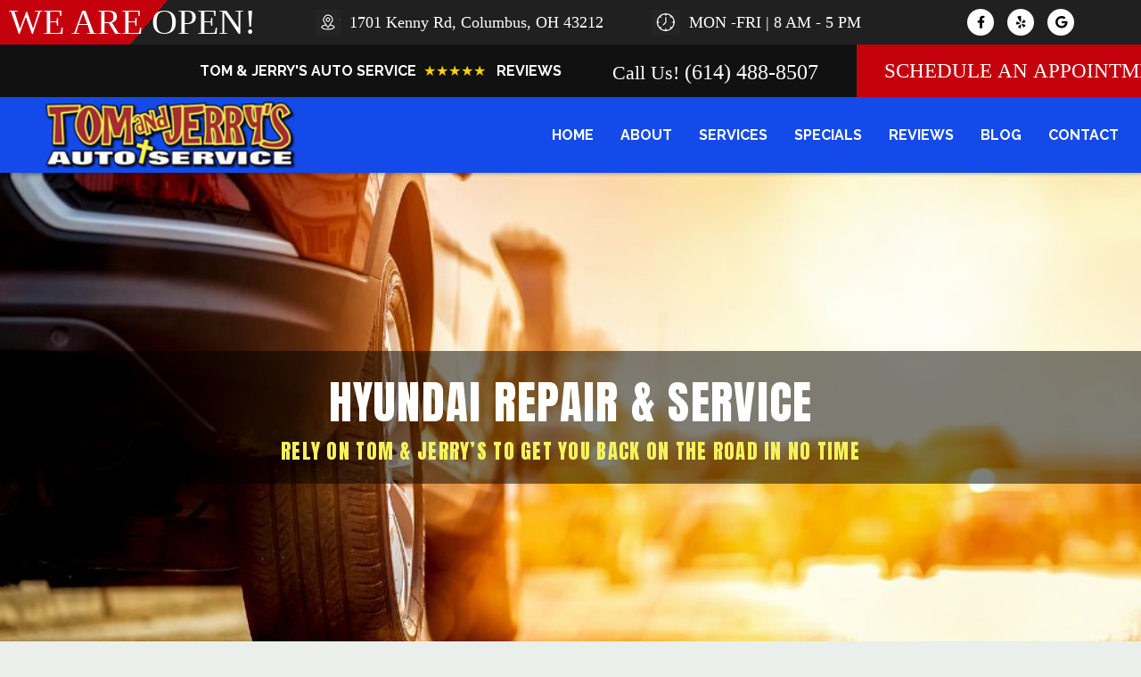

--- FILE ---
content_type: text/html
request_url: https://www.tomandjerrysauto.com/vehicles?objId=f47f15a4-65f0-4aaa-a063-89377d6e07fd
body_size: 16385
content:
<!DOCTYPE html><html lang="en-us"><head><meta name="author" content="Drive"/>
<meta charset="utf-8"/>
<meta http-equiv="x-dns-prefetch-control" content="on" />
<link rel="dns-prefetch" href="https://fonts.googleapis.com">
<link rel="dns-prefetch" href="https://cdnjs.cloudflare.com">
<meta http-equiv="X-UA-Compatible" content="IE=edge"/>
<meta name="viewport" content="width=device-width, initial-scale=1.0, maximum-scale=1.0, minimum-scale=1.0, user-scalable=no">
<meta name="robots" content="index, follow"/>
<meta name="content-language" content="en-us"/>
<meta name="format-detection" content="telephone=no"/>
<meta name="google-site-verification" content="T_fTmIWCQqRIwqXCSoqn76HiSV2_jEDV87XrDEXm090"/>
<link rel="shortcut icon" href="https://stauditcentralusaa01prod.blob.core.windows.net/files/Accounts/1/Locations/660ccdb7-82dc-4b90-99bb-3633ab6346c4/SiteInfo/15699512-6bd6-4ebb-9470-d453828f067a.png"/>
<script src='https://cdnjs.cloudflare.com/ajax/libs/jquery/3.6.0/jquery.min.js'></script>
<link rel="preload" as="style" href="https://fonts.googleapis.com/css?family=Lobster|PT+Sans:400,700,700i&display=swap" onload="this.rel = 'stylesheet'"/>
<link rel="preload" as="style" href="https://cdnjs.cloudflare.com/ajax/libs/font-awesome/6.0.0/css/all.min.css" onload="this.rel = 'stylesheet'"/>
<link rel="preload" as="style" href="https://fonts.googleapis.com/css2?family=Anton&display=swap" onload="this.rel = 'stylesheet'"/>
<link rel="preload" as="style" href="https://fonts.googleapis.com/css?family=Cabin:400,700|Crimson+Text:400,700|Lato:400,700|Lobster+Two:400,700|Montserrat:400,700|Old+Standard+TT:400,700|Open+Sans:400,700|Pacifico|Playfair+Display:400,700|Raleway:400,700|Rubik:400,700|Source+Sans+Pro:400,700" onload="this.rel = 'stylesheet'"/>
<link rel="preload" as="style" href="https://stauditcentralusaa01prod.blob.core.windows.net/assets/web/web-builder/bundle/all.css" onload="this.rel = 'stylesheet'"/>
<link rel="preload" as="style" href="https://stauditcentralusaa01prod.blob.core.windows.net/files/Accounts/1/Locations/660ccdb7-82dc-4b90-99bb-3633ab6346c4/Styles/1462/general.css?638871219524553114" onload="this.rel = 'stylesheet'"/>
<link rel="preload" as="style" href="https://stauditcentralusaa01prod.blob.core.windows.net/files/Accounts/1/Locations/660ccdb7-82dc-4b90-99bb-3633ab6346c4/CustomCss/1462/custom.css?638871219524896076" onload="this.rel = 'stylesheet'"/>
<style>.u-row{display:flex;flex-wrap:nowrap;margin-left:0;margin-right:0}.u-row .u-col{position:relative;width:100%;padding-right:0;padding-left:0}.u-row .u-col.u-col-100{flex:0 0 100%;max-width:100%}@media(max-width:767px){.u-row:not(.no-stack){flex-wrap:wrap}.u-row:not(.no-stack) .u-col{flex:0 0 100%!important;max-width:100%!important}}.layout-mobile .u-row:not(.no-stack){flex-wrap:wrap}.layout-mobile .u-row:not(.no-stack) .u-col{flex:0 0 100%!important;max-width:100%!important}body,html{padding:0;margin:0}html{box-sizing:border-box}*,:after,:before{box-sizing:inherit}html{font-size:14px;-ms-overflow-style:scrollbar;-webkit-tap-highlight-color:rgba(0,0,0,0)}p{margin:0}form .error-field{-webkit-animation-name:shake;animation-name:shake;-webkit-animation-duration:1s;animation-duration:1s;-webkit-animation-fill-mode:both;animation-fill-mode:both}form .error-field input,form .error-field textarea{border-color:#a94442!important;color:#a94442!important}form .field-error{padding:5px 10px;font-size:14px;font-weight:700;position:absolute;top:-20px;right:10px}form .field-error:after{top:100%;left:50%;border:solid transparent;content:" ";height:0;width:0;position:absolute;pointer-events:none;border-color:rgba(136,183,213,0);border-top-color:#ebcccc;border-width:5px;margin-left:-5px}form .spinner{margin:0 auto;width:70px;text-align:center}form .spinner>div{width:12px;height:12px;background-color:hsla(0,0%,100%,.5);margin:0 2px;border-radius:100%;display:inline-block;-webkit-animation:sk-bouncedelay 1.4s infinite ease-in-out both;animation:sk-bouncedelay 1.4s infinite ease-in-out both}form .spinner .bounce1{-webkit-animation-delay:-.32s;animation-delay:-.32s}form .spinner .bounce2{-webkit-animation-delay:-.16s;animation-delay:-.16s}@-webkit-keyframes sk-bouncedelay{0%,80%,to{-webkit-transform:scale(0)}40%{-webkit-transform:scale(1)}}@keyframes sk-bouncedelay{0%,80%,to{-webkit-transform:scale(0);transform:scale(0)}40%{-webkit-transform:scale(1);transform:scale(1)}}@-webkit-keyframes shake{0%,to{-webkit-transform:translateZ(0);transform:translateZ(0)}10%,30%,50%,70%,90%{-webkit-transform:translate3d(-10px,0,0);transform:translate3d(-10px,0,0)}20%,40%,60%,80%{-webkit-transform:translate3d(10px,0,0);transform:translate3d(10px,0,0)}}@keyframes shake{0%,to{-webkit-transform:translateZ(0);transform:translateZ(0)}10%,30%,50%,70%,90%{-webkit-transform:translate3d(-10px,0,0);transform:translate3d(-10px,0,0)}20%,40%,60%,80%{-webkit-transform:translate3d(10px,0,0);transform:translate3d(10px,0,0)}}@media(max-width:480px){.hide-mobile{display:none!important}.container{max-width:100%!important}}@media(min-width:481px) and (max-width:768px){.hide-tablet{display:none!important}}@media(min-width:481px){.hide-desktop{display:none!important}}.container{width:100%;padding-right:0;padding-left:0;margin-right:auto;margin-left:auto}@media(min-width:576px){.container{max-width:540px}}@media(min-width:768px){.container{max-width:720px}}@media(min-width:992px){.container{max-width:960px}}@media(min-width:1200px){.container{max-width:1140px}}a[onclick]{cursor:pointer}body{font-family:'Raleway',sans-serif;font-size:1rem;line-height:1.5;color:#000;background-color:#fff}a{color:#c5000d;text-decoration:none}a:hover{color:#000;text-decoration:none}</style>
<meta name="description" content="Tom & Jerry’s Auto Service is your Columbus certified Hyundai mechanic. Call & schedule full-service repair and maintenance for your Hyundai today." />
<meta name="title" content="Hyundai Repair in Columbus | Certified Hyundai Mechanics | Tom & Jerry’s Auto Service" />
<title>Hyundai Repair in Columbus | Certified Hyundai Mechanics | Tom & Jerry’s Auto Service</title>
<link rel = "stylesheet" href = "https://stauditcentralusaa01prod.blob.core.windows.net/files/Accounts/1/Locations/660ccdb7-82dc-4b90-99bb-3633ab6346c4/Page/2eb88ad8-1900-4e19-8da9-a3cf283561df/custom.css?638871219522806247"/>
<link rel = "stylesheet" href = "/SitePages\1\1721/Header/style.css"/>
<link rel = "stylesheet" href = "/SitePages\1\1721/Footer/style.css"/>
<link rel = "stylesheet" href = "https://stauditcentralusaa01prod.blob.core.windows.net/files/Accounts/1/Locations/660ccdb7-82dc-4b90-99bb-3633ab6346c4/Header/98650c71-5ad0-462c-9534-26e6b3523cfd/custom.min.css"/>
<link rel = "stylesheet" href = "https://stauditcentralusaa01prod.blob.core.windows.net/files/Accounts/1/Locations/660ccdb7-82dc-4b90-99bb-3633ab6346c4/Footer/43411c0a-f89e-4309-9215-9e9c966c18f7/custom.css"/>

<script type="application/ld+json"> 
            {
                "@context": "http://www.schema.org",
                "@type": "AutoBodyShop",
                "name": "Tom & Jerry’s Auto Service",
                "url": "tomandjerrysauto.com",
                "sameAs": [
                "https://www.yelp.com/biz/tom-and-jerrys-auto-service-columbus",
                  "https://www.facebook.com/TomandJerryAutoService/",
   "https://www.google.com/maps/place/Tom+and+Jerry's+Auto+Service/@39.9939865,-83.0354841,15z/data=!4m5!3m4!1s0x0:0x81691391b570b70b!8m2!3d39.9939865!4d-83.0354841",
   "",
   "",
   "",
   ""
                    ],
                "image": "Accounts/1/Locations/1721/SiteInfo/85def573-50bd-4d01-be16-fe4a3e2b2bdd.png",
                "description": "",
                "email": "info@tomandjerrysauto.com",
                "telephone": "+16144888507",
                "address": {
                "@type":  "PostalAddress",
                    "streetAddress": "1701 Kenny road",
                    "addressLocality": "",
                    "addressRegion": "OH",
                    "postalCode": "43212",
                    "addressCountry": "USA"
                },
                "geo": {
                "@type": "GeoCoordinates",
                    "latitude": "39.9940019",
                    "longitude": "-83.0355981"
                },
                "hasMap": "<iframe src='https://www.google.com/maps?q=-83.0355981,39.9940019/Tom & Jerry’s Auto Service' width='600' height='450' frameborder='0' style='border:0' allowfullscreen></iframe>",
                "openingHours": "Mon,Tue,Wed,Thu,Fri 8:00 AM - 5:00 PM",
               "contactPoint": {
                "@type": "ContactPoint",
                   "telephone": "+16144888507",
                   "contactType": "customer service"
                }
            }
            </script><!-- Google tag (gtag.js) -->
<script async src="https://www.googletagmanager.com/gtag/js?id=G-T9BW3MXDGR"></script>
<script>
  window.dataLayer = window.dataLayer || [];
  function gtag(){dataLayer.push(arguments);}
  gtag('js', new Date());

  gtag('config', 'G-T9BW3MXDGR');
</script></head><body class="d-wbr"><header class='header header0'><d-mobile-nav class="hide-desktop">
    <input type="hidden" class="d-hidden-default-call-image" value="https://stauditcentralusaa01prod.blob.core.windows.net/assets/web/web-builder/images/icophone.png" />
    <input type="hidden" class="d-hidden-default-address-image" value="https://stauditcentralusaa01prod.blob.core.windows.net/assets/web/web-builder/images/icomap.png" />
    <div class="d-con-mobile-navbar">
        <nav>
            <div class="d-navbar-appointment">
                <button onclick="showAppointmentDialog()">Appointment</button>
            </div>
            <div class="d-navbar-call">
                <a class="d-navbar-call-link" href="tel:(614) 488-8507">
                   
                </a>
            </div>
            <div class="d-navbar-address">
                <a class="d-navbar-address-link" href="https://www.google.com/maps?q=1701+Kenny+road+Columbus,OH+43212/Tom & Jerry’s Auto Service" target="_self">
                   
                </a>
            </div>
            <div class="d-navbar-menu">
                <button type="button" class="navbar-toggle" data-bs-toggle="collapse" data-bs-target="#d-mobile-nav-collapse" aria-expanded="false" aria-controls="d-mobile-nav-collapse">
                    <span class="sr-only">Toggle navigation</span>
                    <span class="icon-bar"></span>
                    <span class="icon-bar"></span>
                    <span class="icon-bar"></span>
                </button>
            </div>
        </nav>
        <div class="d-con-menu navbar-static collapse in" id="d-mobile-nav-collapse" aria-expanded="true">
            <ul class="nav navbar-nav">
                    <li class="d-nav-item"><a href="/" data-ispreview="False" onclick="onMenuClick(this)">home</a></li>
                    <li class="d-nav-item"><a href="/about" data-ispreview="False" onclick="onMenuClick(this)">about</a></li>
                    <li class="d-nav-item"><a href="/services" data-ispreview="False" onclick="onMenuClick(this)">services</a></li>
                    <li class="d-nav-item"><a href="/specials" data-ispreview="False" onclick="onMenuClick(this)">specials</a></li>
                    <li class="d-nav-item"><a href="/reviews" data-ispreview="False" onclick="onMenuClick(this)">reviews</a></li>
                    <li class="d-nav-item"><a href="/blog" data-ispreview="False" onclick="onMenuClick(this)">blog</a></li>
                    <li class="d-nav-item"><a href="/contact" data-ispreview="False" onclick="onMenuClick(this)">contact</a></li>
            </ul>
        </div>
    </div>
</d-mobile-nav>





    
  <div id="u_row_10" class="u_row v-row-padding v-row-background-image--outer v-row-background-color hide-mobile" style="padding: 0px;">
    <div class="container v-row-background-image--inner v-row-columns-background-color-background-color" style="max-width: 1200px;margin: 0 auto;">
      <div class="u-row v-row-align-items" style="align-items: center;">
        
<div id="u_column_19" class="u-col u-col-26p08 u_column v-row-align-items v-col-background-color v-col-border v-col-border-radius" style="display:flex;align-items:center;border-top: 0px solid transparent;border-left: 0px solid transparent;border-right: 0px solid transparent;border-bottom: 0px solid transparent;border-radius: 0px;">
  <div class="v-col-padding" style="width: 100%;padding:0px;">
    
  <div id="u_content_text_8" class="u_content_text v-container-padding-padding" style="overflow-wrap: break-word;padding: 10px;">
    
  <div class="v-color v-text-align v-line-height v-font-weight v-font-family v-font-size" style="font-size: 14px; line-height: 140%; text-align: left; word-wrap: break-word;">
    <p style="font-size: 14px; line-height: 140%;"><span style="font-family: impact, chicago; font-size: 40px; line-height: 56px; color: #ffffff;">WE ARE OPEN!</span></p>
  </div>

  </div>

  </div>
</div>

<div id="u_column_20" class="u-col u-col-73p92 u_column v-row-align-items v-col-background-color v-col-border v-col-border-radius" style="display:flex;align-items:center;border-top: 0px solid transparent;border-left: 0px solid transparent;border-right: 0px solid transparent;border-bottom: 0px solid transparent;border-radius: 0px;">
  <div class="v-col-padding" style="width: 100%;padding:0px 20px;">
    
  <div id="u_content_custom_toolbar_2" class="u_content_custom_toolbar v-container-padding-padding" style="overflow-wrap: break-word;padding: 0px;">
    
  <d-toobar>
  
  <div class="d-con-values" style="display:none">

     <div class="d-hidden-cell1-content"><p><a href="https://www.google.com/maps/place/Tom+and+Jerry's+Auto+Service/@39.9939905,-83.0399688,17z/data=!3m1!4b1!4m6!3m5!1s0x88388ef593f27d21:0x81691391b570b70b!8m2!3d39.9939865!4d-83.0354841!16s%2Fg%2F1tl7pcsq" rel="noopener noreferrer" target="_blank" style="font-family: Impact; font-size: 18px; color: rgb(255, 255, 255);">1701 Kenny Rd, Columbus, OH 43212</a></p></div>
     <input type="hidden" class="d-hidden-cell1-image" value="https://s3.amazonaws.com/unroll-images-production/projects%2F5192%2F1638572136842-location+copy.png"/>

     <div class="d-hidden-cell2-content"> <p><span style="font-family: Impact; color: rgb(255, 255, 255); font-size: 18px;">MON -FRI | 8 AM - 5 PM</span></p></div>
     <input type="hidden" class="d-hidden-cell2-image" value="https://s3.amazonaws.com/unroll-images-production/projects%2F5192%2F1638572127365-hours+copy.png"/>

     <div class="d-hidden-cell3-content"> </div>
     <input type="hidden" class="d-hidden-cell3-image" value=""/>
  </div>
  <script>
    headerMapInfo=
{
    "googleapikey": "AIzaSyDpUNxifTr3Mk9ANbGFM5KYo0e2m1Vfl1o",
    "address": "1701 Kenny road, Columbus, OH 43212",
    "locationName": "Tom & Jerry’s Auto Service",
    "locationPhone": "(614) 488-8507",
    "googlePlusUrl":"https://www.google.com/maps/place/Tom+and+Jerry&#39;s+Auto+Service/@39.9939865,-83.0354841,15z/data=!4m5!3m4!1s0x0:0x81691391b570b70b!8m2!3d39.9939865!4d-83.0354841"
}
  </script>
  <div class=" d-toolbar ">
      <div class="d-cell1">
    <div class="d-cell_1_image">
    </div>
    <div class="d-flex d-cell1-content">
        
    </div>
</div>
<div class="d-cell2">
    <div class="d-cell_2_image">
    </div>
    <div class="d-flex d-cell2-content">
        
    </div>
</div>
<div class="d-cell3">
    <div class="d-cell_3_image">
    </div>
    <div class="d-flex d-cell3-content">
        
    </div>
</div>
     <div class="d-toolbar-social-box">
       <div>
         
    <a href="https://www.facebook.com/TomandJerryAutoService/" target="_blank">
       <i class="fa-brands fa-facebook-f"></i>
    </a>
    <a href="https://www.yelp.com/biz/tom-and-jerrys-auto-service-columbus" target="_blank">
       <i class="fa-brands fa-yelp"></i>
    </a>
    <a href="https://www.google.com/maps/place/Tom+and+Jerry&#39;s+Auto+Service/@39.9939865,-83.0354841,15z/data=!4m5!3m4!1s0x0:0x81691391b570b70b!8m2!3d39.9939865!4d-83.0354841" target="_blank">
       <i class="fa-brands fa-google"></i>
    </a>








        </div>
     </div>
   </div>
 </d-toobar>
  </div>

  </div>
</div>

      </div>
    </div>
  </div>

  <div id="u_row_14" class="u_row v-row-padding v-row-background-image--outer v-row-background-color hide-mobile" style="background-color: #111111; padding: 0px;">
    <div class="container v-row-background-image--inner v-row-columns-background-color-background-color" style="max-width: 1200px;margin: 0 auto;">
      <div class="u-row v-row-align-items" style="align-items: center;">
        
<div id="u_column_31" class="u-col u-col-7p52 u_column v-row-align-items v-col-background-color v-col-border v-col-border-radius" style="display:flex;align-items:center;border-top: 0px solid transparent;border-left: 0px solid transparent;border-right: 0px solid transparent;border-bottom: 0px solid transparent;border-radius: 0px;">
  <div class="v-col-padding" style="width: 100%;padding:0px;">
    
  </div>
</div>

<div id="u_column_32" class="u-col u-col-42p48 u_column v-row-align-items v-col-background-color v-col-border v-col-border-radius" style="display:flex;align-items:center;border-top: 0px solid transparent;border-left: 0px solid transparent;border-right: 0px solid transparent;border-bottom: 0px solid transparent;border-radius: 0px;">
  <div class="v-col-padding" style="width: 100%;padding:0px;">
    
  <div id="u_content_text_9" class="u_content_text v-container-padding-padding" style="overflow-wrap: break-word;padding: 10px;">
    
  <div class="v-color v-text-align v-line-height v-font-weight v-font-family v-font-size" style="font-size: 14px; line-height: 140%; text-align: right; word-wrap: break-word;">
    <p style="font-size: 14px; line-height: 140%;"><a href="../reviews" target="_self" data-u-link-value="eyJuYW1lIjoid2ViIiwiYXR0cnMiOnsiaHJlZiI6Int7aHJlZn19IiwidGFyZ2V0Ijoie3t1cmx0YXJnZXR9fSJ9LCJ2YWx1ZXMiOnsiaHJlZiI6Ii9yZXZpZXdzIiwidXJsdGFyZ2V0IjoiX3NlbGYifX0="><span style="color: #ffffff; font-size: 16px; line-height: 22.4px;"><strong>TOM & JERRY'S AUTO SERVICE  </strong><span style="color: #ffd203; line-height: 22.4px; font-size: 16px;">&#x2605&#x2605&#x2605&#x2605&#x2605</span>   <strong>REVIEWS</strong></span></a></p>
  </div>

  </div>

  </div>
</div>

<div id="u_column_33" class="u-col u-col-25p09 u_column v-row-align-items v-col-background-color v-col-border v-col-border-radius" style="display:flex;align-items:center;border-top: 0px solid transparent;border-left: 0px solid transparent;border-right: 0px solid transparent;border-bottom: 0px solid transparent;border-radius: 0px;">
  <div class="v-col-padding" style="width: 100%;padding:0px;">
    
  <div id="u_content_text_10" class="u_content_text v-container-padding-padding" style="overflow-wrap: break-word;padding: 10px;">
    
  <div class="v-color v-text-align v-line-height v-font-weight v-font-family v-font-size" style="font-size: 14px; line-height: 140%; text-align: left; word-wrap: break-word;">
    <p style="font-size: 14px; line-height: 140%; text-align: center;"><span style="color: #ffffff; font-size: 14px; line-height: 19.6px; font-family: impact, chicago;"> <span style="font-size: 22px; line-height: 30.8px;">Call Us! <span style="font-size: 24px; line-height: 33.6px;"><a href='tel:(614) 488-8507'>(614) 488-8507</a></span><span style="font-size: 28px; line-height: 39.2px;"></span></span></span></p>
  </div>

  </div>

  </div>
</div>

<div id="u_column_37" class="u-col u-col-24p91 u_column v-row-align-items v-col-background-color v-col-border v-col-border-radius" style="display:flex;align-items:center;background-color:#c5000d;border-top: 0px solid transparent;border-left: 0px solid transparent;border-right: 0px solid transparent;border-bottom: 0px solid transparent;border-radius: 0px;">
  <div class="v-col-padding" style="width: 100%;padding:0px;">
    
  <div id="u_content_custom_appointmentButton_3" class="u_content_custom_appointmentButton v-container-padding-padding" style="overflow-wrap: break-word;padding: 5px 0px;">
    
        
        <div class="d-appointment-info  d-con-usefor-header">
         <input type="button" onclick="showAppointmentDialog()" class="d-appointment-button-b" value="SCHEDULE AN APPOINTMENT"/>
        </div>
        
  </div>

  </div>
</div>

      </div>
    </div>
  </div>

  <div id="u_row_7" class="u_row v-row-padding v-row-background-image--outer v-row-background-color hide-mobile" style="background-color: #144aea; padding: 0px;">
    <div class="container v-row-background-image--inner v-row-columns-background-color-background-color" style="max-width: 1200px;margin: 0 auto;">
      <div class="u-row v-row-align-items" style="align-items: center;">
        
<div id="u_column_12" class="u-col u-col-29p73 u_column v-row-align-items v-col-background-color v-col-border v-col-border-radius" style="display:flex;align-items:center;border-top: 0px solid transparent;border-left: 0px solid transparent;border-right: 0px solid transparent;border-bottom: 0px solid transparent;">
  <div class="v-col-padding" style="width: 100%;padding:0px;">
    
  <div id="u_content_custom_logo_1" class="u_content_custom_logo v-container-padding-padding" style="overflow-wrap: break-word;padding: 0px 10px;">
    
      
      <div class="d-logo-box logo">
        <a href="/">
          <img class="d-logo" src="https://stauditcentralusaa01prod.blob.core.windows.net/files/Accounts/1/Locations/660ccdb7-82dc-4b90-99bb-3633ab6346c4/SiteInfo/85def573-50bd-4d01-be16-fe4a3e2b2bdd.png" alt="Logo" />

        </a>
      </div>
        
  </div>

  </div>
</div>

<div id="u_column_17" class="u-col u-col-70p27 u_column v-row-align-items v-col-background-color v-col-border v-col-border-radius" style="display:flex;align-items:center;border-top: 0px solid transparent;border-left: 0px solid transparent;border-right: 0px solid transparent;border-bottom: 0px solid transparent;border-radius: 0px;">
  <div class="v-col-padding" style="width: 100%;padding:0px;">
    
  <div id="u_content_custom_navLinks_1" class="u_content_custom_navLinks v-container-padding-padding" style="overflow-wrap: break-word;padding: 0px 10px;">
    
    
    <nav class="d-nav-links-info d-header-nav  flex ">
          <ul class="menu">
            <li>
                <div data-url = / class=>
                        <a href = "/" onclick = "onMenuClick(this)" data-ispreview = "False" > home </a>
                </div>
            </li>
            <li>
                <div data-url = /about class=>
                        <a href = "/about" onclick = "onMenuClick(this)" data-ispreview = "False" > about </a>
                </div>
            </li>
            <li>
                <div data-url = /services class=>
                        <a href = "/services" onclick = "onMenuClick(this)" data-ispreview = "False" > services </a>
                </div>
            </li>
            <li>
                <div data-url = /specials class=>
                        <a href = "/specials" onclick = "onMenuClick(this)" data-ispreview = "False" > specials </a>
                </div>
            </li>
            <li>
                <div data-url = /reviews class=>
                        <a href = "/reviews" onclick = "onMenuClick(this)" data-ispreview = "False" > reviews </a>
                </div>
            </li>
            <li>
                <div data-url = /blog class=>
                        <a href = "/blog" onclick = "onMenuClick(this)" data-ispreview = "False" > blog </a>
                </div>
            </li>
            <li>
                <div data-url = /contact class=>
                        <a href = "/contact" onclick = "onMenuClick(this)" data-ispreview = "False" > contact </a>
                </div>
            </li>
    </ul>

    </nav>
      
  </div>

  </div>
</div>

      </div>
    </div>
  </div>

  <div id="u_row_16" class="u_row v-row-padding v-row-background-image--outer v-row-background-color" style="padding: 0px;">
    <div class="container v-row-background-image--inner v-row-columns-background-color-background-color" style="max-width: 1200px;margin: 0 auto;">
      <div class="u-row v-row-align-items">
        
<div id="u_column_36" class="u-col u-col-100 u_column v-row-align-items v-col-background-color v-col-border v-col-border-radius" style="display:flex;background-color:#ffffff;border-top: 0px solid transparent;border-left: 0px solid transparent;border-right: 0px solid transparent;border-bottom: 0px solid transparent;border-radius: 0px;">
  <div class="v-col-padding" style="width: 100%;padding:0px;">
    
  <div id="u_content_custom_logo_3" class="u_content_custom_logo v-container-padding-padding hide-desktop" style="overflow-wrap: break-word;padding: 0px;">
    
      
      <div class="d-logo-box logo-box-mobile">
        <a href="/">
          <img class="d-logo" src="https://stauditcentralusaa01prod.blob.core.windows.net/files/Accounts/1/Locations/660ccdb7-82dc-4b90-99bb-3633ab6346c4/SiteInfo/85def573-50bd-4d01-be16-fe4a3e2b2bdd.png" alt="Logo" />

        </a>
      </div>
        
  </div>

  </div>
</div>

      </div>
    </div>
  </div>

  <div id="u_row_15" class="u_row v-row-padding v-row-background-image--outer v-row-background-color" style="background-color: #242323; padding: 0px;">
    <div class="container v-row-background-image--inner v-row-columns-background-color-background-color" style="max-width: 1200px;margin: 0 auto;">
      <div class="u-row v-row-align-items">
        
<div id="u_column_35" class="u-col u-col-100 u_column v-row-align-items v-col-background-color v-col-border v-col-border-radius" style="display:flex;background-color:#272424;border-top: 0px solid transparent;border-left: 0px solid transparent;border-right: 0px solid transparent;border-bottom: 0px solid transparent;border-radius: 0px;">
  <div class="v-col-padding" style="width: 100%;padding:0px;">
    
  <div id="u_content_custom_toolbar_7" class="u_content_custom_toolbar v-container-padding-padding hide-desktop" style="overflow-wrap: break-word;padding: 10px;">
    
  <d-toobar>
  
  <div class="d-con-values" style="display:none">

     <div class="d-hidden-cell1-content"></div>
     <input type="hidden" class="d-hidden-cell1-image" value="undefined"/>

     <div class="d-hidden-cell2-content"> <p style="text-align: center;"><span style="color: rgb(255, 255, 255);">MON - FRI | 8 AM - 5 PM</span></p></div>
     <input type="hidden" class="d-hidden-cell2-image" value="undefined"/>

     <div class="d-hidden-cell3-content"> <p style="text-align: center;"><a href="https://www.google.com/maps/place/Tom+and+Jerry's+Auto+Service/@39.9939865,-83.0354841,15z/data=!4m6!3m5!1s0x88388ef593f27d21:0x81691391b570b70b!8m2!3d39.9939865!4d-83.0354841!16s%2Fg%2F1tl7pcsq" rel="noopener noreferrer" target="_blank" style="color: rgb(255, 255, 255);">1701 Kenny Rd., Columbus, OH 43212</a></p></div>
     <input type="hidden" class="d-hidden-cell3-image" value="undefined"/>
  </div>
  <script>
    headerMapInfo=
{
    "googleapikey": "AIzaSyDpUNxifTr3Mk9ANbGFM5KYo0e2m1Vfl1o",
    "address": "1701 Kenny road, Columbus, OH 43212",
    "locationName": "Tom & Jerry’s Auto Service",
    "locationPhone": "(614) 488-8507",
    "googlePlusUrl":"https://www.google.com/maps/place/Tom+and+Jerry&#39;s+Auto+Service/@39.9939865,-83.0354841,15z/data=!4m5!3m4!1s0x0:0x81691391b570b70b!8m2!3d39.9939865!4d-83.0354841"
}
  </script>
  <div class=" d-toolbar ">
      <div class="d-cell1">
    <div class="d-cell_1_image">
    </div>
    <div class="d-flex d-cell1-content">
        
    </div>
</div>
<div class="d-cell2">
    <div class="d-cell_2_image">
    </div>
    <div class="d-flex d-cell2-content">
        
    </div>
</div>
<div class="d-cell3">
    <div class="d-cell_3_image">
    </div>
    <div class="d-flex d-cell3-content">
        
    </div>
</div>
     <div class="d-toolbar-social-box">
       <div>
         
    <a href="https://www.facebook.com/TomandJerryAutoService/" target="_blank">
       <i class="fa-brands fa-facebook-f"></i>
    </a>
    <a href="https://www.yelp.com/biz/tom-and-jerrys-auto-service-columbus" target="_blank">
       <i class="fa-brands fa-yelp"></i>
    </a>
    <a href="https://www.google.com/maps/place/Tom+and+Jerry&#39;s+Auto+Service/@39.9939865,-83.0354841,15z/data=!4m5!3m4!1s0x0:0x81691391b570b70b!8m2!3d39.9939865!4d-83.0354841" target="_blank">
       <i class="fa-brands fa-google"></i>
    </a>








        </div>
     </div>
   </div>
 </d-toobar>
  </div>

  <div id="u_content_custom_social_1" class="u_content_custom_social v-container-padding-padding hide-desktop" style="overflow-wrap: break-word;padding: 10px;">
    
        <div class="d-social-box d-con-header-social ">
          
    <a href="https://www.facebook.com/TomandJerryAutoService/" target="_blank">
       <i class="fa-brands fa-facebook-f"></i>
    </a>
    <a href="https://www.yelp.com/biz/tom-and-jerrys-auto-service-columbus" target="_blank">
       <i class="fa-brands fa-yelp"></i>
    </a>
    <a href="https://www.google.com/maps/place/Tom+and+Jerry&#39;s+Auto+Service/@39.9939865,-83.0354841,15z/data=!4m5!3m4!1s0x0:0x81691391b570b70b!8m2!3d39.9939865!4d-83.0354841" target="_blank">
       <i class="fa-brands fa-google"></i>
    </a>








        </div>
      
  </div>

  </div>
</div>

      </div>
    </div>
  </div>

  </header><div class="body vehicles">
    
  <div id="u_row_8" class="u_row v-row-padding v-row-background-image--outer v-row-background-color" style="padding: 0px;">
    <div class="container v-row-background-image--inner v-row-columns-background-color-background-color" style="max-width: 1200px;margin: 0 auto;">
      <div class="u-row">
        
<div id="u_column_13" class="u-col u-col-100 u_column v-row-align-items v-col-background-color v-col-border v-col-border-radius" style="display:flex;border-top: 0px solid transparent;border-left: 0px solid transparent;border-right: 0px solid transparent;border-bottom: 0px solid transparent;">
  <div class="v-col-padding" style="width: 100%;padding:0px;">
    
  <div id="u_content_custom_slider_1" class="u_content_custom_slider v-container-padding-padding" style="overflow-wrap: break-word;padding: 0px;">
    
    <d-slider class="d-full-width">
      
     <div style="display:none;" class="d-hidden-slider">{"displayCondition":null,"containerPadding":"0px","anchor":"","_meta":{"htmlID":"u_content_custom_slider_1","htmlClassNames":"u_content_custom_slider"},"selectable":true,"draggable":true,"duplicatable":true,"deletable":true,"hideable":true,"width":100,"height":600,"sliderType":"Fade In","automationSeconed":4,"title":"<slogan-component></slogan-component>","description":"","bottomPosition":40,"textFontFamily":{"label":"","value":""},"textAlign":"center","textFontSize":30,"textFontWeight":"600","textPadding":{"label":"Padding","moreOption":false,"allSides":0},"buttonText":"","buttonFontFamily":{"label":"","value":""},"buttonFontSize":0,"buttonCornerStyle":"Square","buttonPadding":{"label":"Padding","moreOption":true,"allSides":25,"top":11,"right":25,"bottom":11,"left":25},"buttonContainerPadding":{"label":"Container Padding","moreOption":false,"allSides":0,"top":0,"right":0,"bottom":0,"left":0},"customClassName":"jumbotron","imageUploader":[{"id":"73923858-6e5e-45a8-acdd-90405068f5e7","sliderImageName":"51bebd9b-4f20-4114-8f62-307413c60ba9.jpg","photoPath":"https://stauditcentralusaa01prod.blob.core.windows.net/files/Accounts/1/Locations/660ccdb7-82dc-4b90-99bb-3633ab6346c4/SliderImage/51bebd9b-4f20-4114-8f62-307413c60ba9.jpg","sliderImageAlt":"Auto Repair in Columbus, OH","sliderImageTitle":"banner-15"}],"textColor":"#ffffff","data":{},"block":"slider"}</div>
      <input type="hidden" class="d-hidden-sliderid" value='undefined'/>
      <input type="hidden" class="d-hidden-custom-class-name" value="jumbotron"/>
    </d-slider>
  
  </div>

  </div>
</div>

      </div>
    </div>
  </div>

  <div id="u_row_7" class="u_row v-row-padding v-row-background-image--outer v-row-background-color" style="padding: 60px 20px;">
    <div class="container v-row-background-image--inner v-row-columns-background-color-background-color" style="max-width: 1200px;margin: 0 auto;">
      <div class="u-row">
        
<div id="u_column_12" class="u-col u-col-100 u_column v-row-align-items v-col-background-color v-col-border v-col-border-radius" style="display:flex;border-top: 0px solid transparent;border-left: 0px solid transparent;border-right: 0px solid transparent;border-bottom: 0px solid transparent;">
  <div class="v-col-padding" style="width: 100%;padding:0px;">
    
  <div id="u_content_custom_vehicleDetails_5" class="u_content_custom_vehicleDetails v-container-padding-padding" style="overflow-wrap: break-word;padding: 10px;">
    
  <div class='d-con-vechile-detail undefined'>
    
          <div class="d-con-vehicle-title">
        <div class="d-page-title">
            <h1 class="d-vehicle-title">Knowledgeable Mechanics for Your Hyundai</h1>
        </div>
    </div>
    <div class="d-con-vehicle-content">
            <div class="d-con-vehicle-details-photo">
                <img class="img-responsive d-con-vehicle-img" src="https://stauditcentralusaa01prod.blob.core.windows.net/files/Accounts/1/Account/VehiclePhotos/make-acura.png" alt="&lt;&lt;City&gt;&gt;&nbsp;&lt;&lt;Make&gt;&gt; Repair &amp; Service" title="&lt;&lt;City&gt;&gt;&nbsp;&lt;&lt;Make&gt;&gt; Repair &amp; Service">
            </div>
        
        <div class="d-con-vehicle-details-info d-vehicle-info">
            Acura offers an appealing mix of performance, technology, and value with its street-performance-oriented RDX compact crossover, the TSX wagon, and the ZDX, a fastback-styled crossover. These models join the popular RL luxury sedan, the midsize TL sedan, and the entry-level TSX sport sedan in Acura’s lineup. At Tom & Jerry’s Auto Service, we work on all Acura models, backed up by state-of-the-art equipment and years of experience.
            <div class="clearfix"></div>
            <p>When your Hyundai needs repairs or maintenance, you can trust our Columbus auto repair shop to take good care of your beautiful car. Our technicians are specially trained to do quality work on exceptional vehicles, just like your Hyundai. Even with a newer Hyundai model, there’s no need to go back to the dealer for automotive services. We can provide the manufacturer suggested vehicle maintenance your Hyundai needs, while saving you the time, money, and impersonal service dealerships are known for. And don’t worry—we’ll adhere to Hyundai guidelines, and if you have a warranty or recall problem we’ll take care of it. </p><p>Come to Tom & Jerry’s Auto Service for battery replacement, oil changes, tune-ups, muffler exhaust repair, brake service, shock or strut replacement, A/C service, and anything else your Hyundai needs. We also offer excellent service specials for all of our customers—new and repeat—to make sure you know you’re appreciated. If you’re thinking about purchasing a Hyundai, we can help ensure you’re making a sound investment with a thorough pre-purchase inspection. </p>
            <div class="d-con-call-to-action">
                <h2>Bring Your Hyundai to Tom & Jerry’s Auto Service</h2><p>Our shop is conveniently located in Columbus, OH, and many Hyundai drivers in the surrounding area bring their cars to us, too! Bring your Hyundai to Tom & Jerry’s Auto Service, and our highly trained, certified technicians will keep your Hyundai running in top form its entire lifetime. </p>
            </div>
        </div>
    </div>

  </div>
  
  </div>

  </div>
</div>

      </div>
    </div>
  </div>

  </div>
               <div id="appointmentDialog" class="modal fade" tabindex="-1" aria-hidden="true">

                  </div>
            <footer class="footer footer">
    
  <div id="u_row_12" class="u_row v-row-padding v-row-background-image--outer v-row-background-color" style="padding: 0px;">
    <div class="container v-row-background-image--inner v-row-columns-background-color-background-color" style="max-width: 1200px;margin: 0 auto;">
      <div class="u-row">
        
<div id="u_column_23" class="u-col u-col-100 u_column v-row-align-items v-col-background-color v-col-border v-col-border-radius" style="display:flex;border-top: 0px solid transparent;border-left: 0px solid transparent;border-right: 0px solid transparent;border-bottom: 0px solid transparent;border-radius: 0px;">
  <div class="v-col-padding" style="width: 100%;padding:0px;">
    
  <div id="u_content_divider_4" class="u_content_divider v-container-padding-padding" style="overflow-wrap: break-word;padding: 0px;">
    <div style="text-align:center;line-height:0"><div style="border-top-width:1px;border-top-style:solid;border-top-color:#BBBBBB;width:100%;display:inline-block;line-height:1px;height:0px;vertical-align:middle"> </div></div>
  </div>

  </div>
</div>

      </div>
    </div>
  </div>

  <div id="u_row_8" class="u_row v-row-padding v-row-background-image--outer v-row-background-color" style="background-color: #ffffff; padding: 60px 20px;">
    <div class="container v-row-background-image--inner v-row-columns-background-color-background-color" style="max-width: 1200px;margin: 0 auto;">
      <div class="u-row">
        
<div id="u_column_13" class="u-col u-col-33p33 u_column v-row-align-items v-col-background-color v-col-border v-col-border-radius" style="display:flex;border-top: 0px solid transparent;border-left: 0px solid transparent;border-right: 0px solid transparent;border-bottom: 0px solid transparent;">
  <div class="v-col-padding" style="width: 100%;padding:0px;">
    
  <div id="u_content_custom_heading_2" class="u_content_custom_heading v-container-padding-padding" style="overflow-wrap: break-word;padding: 10px;">
    
    
    <div class="d-con-heading  d-none-full-width" style="text-align: left;">
        <h3 
    style="
    
    font-size:24px;
    
    
    
    ">
    AREAS WE <span class="red">SERVICE AND REPAIR</span>
    </h3>
    </div>
  </div>

  <div id="u_content_text_6" class="u_content_text v-container-padding-padding" style="overflow-wrap: break-word;padding: 10px;">
    
  <div class="v-color v-text-align v-line-height" style="line-height: 140%; text-align: left; word-wrap: break-word;">
    <p style="font-size: 14px; line-height: 140%;"><span style="font-size: 16px; line-height: 22.4px;">Serving the Greater Columbus Area in addition to other surrounding areas.</span></p>
  </div>

  </div>

  <div id="u_content_divider_3" class="u_content_divider v-container-padding-padding" style="overflow-wrap: break-word;padding: 0px 10px;">
    <div style="text-align:center;line-height:0"><div style="border-top-width:1px;border-top-style:solid;border-top-color:#BBBBBB;width:100%;display:inline-block;line-height:1px;height:0px;vertical-align:middle"> </div></div>
  </div>

  <div id="u_content_custom_social_1" class="u_content_custom_social v-container-padding-padding" style="overflow-wrap: break-word;padding: 0px;">
    
        <div class="d-social-box d-con-footer-social ">
          
    <a href="https://www.facebook.com/TomandJerryAutoService/" target="_blank">
       <i class="fa-brands fa-facebook-f"></i>
    </a>
    <a href="https://www.yelp.com/biz/tom-and-jerrys-auto-service-columbus" target="_blank">
       <i class="fa-brands fa-yelp"></i>
    </a>
    <a href="https://www.google.com/maps/place/Tom+and+Jerry&#39;s+Auto+Service/@39.9939865,-83.0354841,15z/data=!4m5!3m4!1s0x0:0x81691391b570b70b!8m2!3d39.9939865!4d-83.0354841" target="_blank">
       <i class="fa-brands fa-google"></i>
    </a>








        </div>
      
  </div>

  </div>
</div>

<div id="u_column_14" class="u-col u-col-19p03 u_column v-row-align-items v-col-background-color v-col-border v-col-border-radius" style="display:flex;border-top: 0px solid transparent;border-left: 0px solid transparent;border-right: 0px solid transparent;border-bottom: 0px solid transparent;">
  <div class="v-col-padding" style="width: 100%;padding:0px;">
    
  <div id="u_content_custom_heading_3" class="u_content_custom_heading v-container-padding-padding" style="overflow-wrap: break-word;padding: 10px;">
    
    
    <div class="d-con-heading  d-none-full-width" style="text-align: left;">
        <h3 
    style="
    
    font-size:24px;
    
    
    
    ">
    QUICK <span class="red">LINKS</span>
    </h3>
    </div>
  </div>

  <div id="u_content_custom_footerNavLinks_2" class="u_content_custom_footerNavLinks v-container-padding-padding" style="overflow-wrap: break-word;padding: 10px;">
    
    
    <nav class="d-nav-links-info d-footer-nav  flex footer-links">
          <ul class="menu">
            <li>
                <div data-url = / class=>
                        <a href = "/" onclick = "onMenuClick(this)" data-ispreview = "False" > home </a>
                </div>
            </li>
            <li>
                <div data-url = /about class=>
                        <a href = "/about" onclick = "onMenuClick(this)" data-ispreview = "False" > about </a>
                </div>
            </li>
            <li>
                <div data-url = /services class=>
                        <a href = "/services" onclick = "onMenuClick(this)" data-ispreview = "False" > services </a>
                </div>
            </li>
            <li>
                <div data-url = /specials class=>
                        <a href = "/specials" onclick = "onMenuClick(this)" data-ispreview = "False" > specials </a>
                </div>
            </li>
            <li>
                <div data-url = /reviews class=>
                        <a href = "/reviews" onclick = "onMenuClick(this)" data-ispreview = "False" > reviews </a>
                </div>
            </li>
            <li>
                <div data-url = /blog class=>
                        <a href = "/blog" onclick = "onMenuClick(this)" data-ispreview = "False" > blog </a>
                </div>
            </li>
            <li>
                <div data-url = /contact class=>
                        <a href = "/contact" onclick = "onMenuClick(this)" data-ispreview = "False" > contact </a>
                </div>
            </li>
            <li>
                <div data-url = /vehicle-tips class=>
                        <a href = "/vehicle-tips" onclick = "onMenuClick(this)" data-ispreview = "False" > Car Care Tips </a>
                </div>
            </li>
    </ul>

    </nav>
      
  </div>

  </div>
</div>

<div id="u_column_15" class="u-col u-col-47p64 u_column v-row-align-items v-col-background-color v-col-border v-col-border-radius" style="display:flex;border-top: 0px solid transparent;border-left: 0px solid transparent;border-right: 0px solid transparent;border-bottom: 0px solid transparent;">
  <div class="v-col-padding" style="width: 100%;padding:0px;">
    
  <div id="u_content_custom_heading_1" class="u_content_custom_heading v-container-padding-padding" style="overflow-wrap: break-word;padding: 10px;">
    
    
    <div class="d-con-heading  d-none-full-width" style="text-align: left;">
        <h3 
    style="
    
    font-size:24px;
    
    
    
    ">
    VEHICLES WE <span class="red">SERVICE AND REPAIR</span>
    </h3>
    </div>
  </div>

  <div id="u_content_custom_vehicleList_2" class="u_content_custom_vehicleList v-container-padding-padding" style="overflow-wrap: break-word;padding: 10px 0px 0px;">
    
  <d-vehicle-list>
      
      <input type="hidden" class="d-hidden-vehicle-list-title" value=""/>
      <input type="hidden" class="d-hidden-custom-class-name" value="footer-vehicles"/>
      <div class="d-con-usefor-footer"><div class="d-vehicle-list-box">
    <h3 class="d-vehicle-list-heading"></h3>
    <div class="d-con-vehicle-list-divider">
        <div class="d-vehcile-list-divider"></div>
    </div>
    <ul class="d-vehicle-list">
                <li>
                    <a href="/vehicles?objId=6134">
                        Acura
                    </a>
                </li>
                <li>
                    <a href="/vehicles?objId=12508">
                        Audi
                    </a>
                </li>
                <li>
                    <a href="/vehicles?objId=12806">
                        BMW
                    </a>
                </li>
                <li>
                    <a href="/vehicles?objId=19841">
                        Buick
                    </a>
                </li>
                <li>
                    <a href="/vehicles?objId=13195">
                        Cadillac
                    </a>
                </li>
                <li>
                    <a href="/vehicles?objId=3991">
                        Chevrolet
                    </a>
                </li>
                <li>
                    <a href="/vehicles?objId=14681">
                        Chrysler
                    </a>
                </li>
                <li>
                    <a href="/vehicles?objId=19219">
                        Dodge
                    </a>
                </li>
                <li>
                    <a href="/vehicles?objId=22120">
                        Fiat
                    </a>
                </li>
                <li>
                    <a href="/vehicles?objId=9092">
                        Ford
                    </a>
                </li>
                <li>
                    <a href="/vehicles?objId=10111">
                        GMC
                    </a>
                </li>
                <li>
                    <a href="/vehicles?objId=8507">
                        Honda
                    </a>
                </li>
                <li>
                    <a href="/vehicles?objId=22783">
                        Hyundai
                    </a>
                </li>
                <li>
                    <a href="/vehicles?objId=2099">
                        Infiniti
                    </a>
                </li>
                <li>
                    <a href="/vehicles?objId=2678">
                        Jaguar
                    </a>
                </li>
                <li>
                    <a href="/vehicles?objId=7770">
                        Jeep
                    </a>
                </li>
                <li>
                    <a href="/vehicles?objId=20476">
                        Kia
                    </a>
                </li>
                <li>
                    <a href="/vehicles?objId=5274">
                        Land Rover
                    </a>
                </li>
                <li>
                    <a href="/vehicles?objId=9863">
                        Lexus
                    </a>
                </li>
                <li>
                    <a href="/vehicles?objId=6206">
                        Lincoln
                    </a>
                </li>
                <li>
                    <a href="/vehicles?objId=16521">
                        Mazda
                    </a>
                </li>
                <li>
                    <a href="/vehicles?objId=13649">
                        Mercedes
                    </a>
                </li>
                <li>
                    <a href="/vehicles?objId=15831">
                        Mercury
                    </a>
                </li>
                <li>
                    <a href="/vehicles?objId=4574">
                        Mitsubishi
                    </a>
                </li>
                <li>
                    <a href="/vehicles?objId=6865">
                        Nissan
                    </a>
                </li>
                <li>
                    <a href="/vehicles?objId=17905">
                        Oldsmobile
                    </a>
                </li>
                <li>
                    <a href="/vehicles?objId=3860">
                        Pontiac
                    </a>
                </li>
                <li>
                    <a href="/vehicles?objId=14579">
                        Porsche
                    </a>
                </li>
                <li>
                    <a href="/vehicles?objId=1548">
                        Saab
                    </a>
                </li>
                <li>
                    <a href="/vehicles?objId=4432">
                        Saturn
                    </a>
                </li>
                <li>
                    <a href="/vehicles?objId=9196">
                        Scion
                    </a>
                </li>
                <li>
                    <a href="/vehicles?objId=7712">
                        Smart
                    </a>
                </li>
                <li>
                    <a href="/vehicles?objId=2028">
                        Subaru
                    </a>
                </li>
                <li>
                    <a href="/vehicles?objId=17953">
                        Suzuki
                    </a>
                </li>
                <li>
                    <a href="/vehicles?objId=6094">
                        Toyota
                    </a>
                </li>
                <li>
                    <a href="/vehicles?objId=19371">
                        Volkswagen
                    </a>
                </li>
                <li>
                    <a href="/vehicles?objId=17240">
                        Volvo
                    </a>
                </li>
    </ul>
</div></div>
  </d-vehicle-list>
      
  </div>

  </div>
</div>

      </div>
    </div>
  </div>

  <div id="u_row_10" class="u_row v-row-padding v-row-background-image--outer v-row-background-color" style="background-color: #144aea; padding: 20px;">
    <div class="container v-row-background-image--inner v-row-columns-background-color-background-color" style="max-width: 1200px;margin: 0 auto;">
      <div class="u-row">
        
<div id="u_column_18" class="u-col u-col-61p84 u_column v-row-align-items v-col-background-color v-col-border v-col-border-radius" style="display:flex;align-items:center;border-top: 0px solid transparent;border-left: 0px solid transparent;border-right: 0px solid transparent;border-bottom: 0px solid transparent;">
  <div class="v-col-padding" style="width: 100%;padding:0px;">
    
  <div id="u_content_custom_location_2" class="u_content_custom_location v-container-padding-padding" style="overflow-wrap: break-word;padding: 10px;">
    
  <script>
  footerMapInfo=
{
    "googleapikey": "AIzaSyDpUNxifTr3Mk9ANbGFM5KYo0e2m1Vfl1o",
    "address": "1701 Kenny road, Columbus, OH 43212",
    "locationName": "Tom & Jerry’s Auto Service",
    "locationPhone": "(614) 488-8507",
    "googlePlusUrl":"https://www.google.com/maps/place/Tom+and+Jerry&#39;s+Auto+Service/@39.9939865,-83.0354841,15z/data=!4m5!3m4!1s0x0:0x81691391b570b70b!8m2!3d39.9939865!4d-83.0354841"
}
  </script>
     
      <div class="d-location-info ">
        <p style="text-align: center;"><strong style="color: rgb(255, 255, 255);"><a href="https://www.driveshops.com" rel="noopener noreferrer" target="_blank">© Drive. </a>All rights reserved • <span class="dx-variable" data-var-start-esc-char="{{" data-var-end-esc-char="}}" data-var-value="Privacy Policy">﻿<span contenteditable="false"><a href='/privacy'>Privacy Policy</a></span>﻿</span> • <span class="dx-variable" data-var-start-esc-char="{{" data-var-end-esc-char="}}" data-var-value="Accessibility Statement">﻿<span contenteditable="false"><a href='/accessibility'>Accessibility Statement</a></span>﻿</span> </strong></p>
      </div>
      
  </div>

  </div>
</div>

<div id="u_column_19" class="u-col u-col-11p97 u_column v-row-align-items v-col-background-color v-col-border v-col-border-radius" style="display:flex;align-items:center;border-top: 0px solid transparent;border-left: 0px solid transparent;border-right: 0px solid transparent;border-bottom: 0px solid transparent;">
  <div class="v-col-padding" style="width: 100%;padding:0px;">
    
  <div id="u_content_image_5" class="u_content_image v-container-padding-padding" style="overflow-wrap: break-word;padding: 10px;">
    
<div style="position:relative;line-height:0px;text-align:center">
  <a href="https://web.driveshops.app/" target="_target">
  <img alt="" class="v-src-width v-src-max-width" src="https://images.unlayer.com/projects/5192/1648649419887-Drive-Web-Logo.png" style="width: 100%;max-width: 80px;" title=""/>
  </a>
</div>

  </div>

  </div>
</div>

<div id="u_column_20" class="u-col u-col-26p19 u_column v-row-align-items v-col-background-color v-col-border v-col-border-radius" style="display:flex;align-items:center;border-top: 0px solid transparent;border-left: 0px solid transparent;border-right: 0px solid transparent;border-bottom: 0px solid transparent;">
  <div class="v-col-padding" style="width: 100%;padding:0px;">
    
  <div id="u_content_image_6" class="u_content_image v-container-padding-padding" style="overflow-wrap: break-word;padding: 10px;">
    
<div style="position:relative;line-height:0px;text-align:center">
  <a href="https://drivewebpros.com/" target="_target">
  <img alt="" class="v-src-width v-src-max-width" src="https://images.unlayer.com/projects/5192/1648649455320-Webpros-Logo.png" style="width: 100%;max-width: 192px;" title=""/>
  </a>
</div>

  </div>

  </div>
</div>

      </div>
    </div>
  </div>

  </footer><script src="https://maps.googleapis.com/maps/api/js?key=AIzaSyDpUNxifTr3Mk9ANbGFM5KYo0e2m1Vfl1o"></script><script src="https://stauditcentralusaa01prod.blob.core.windows.net/assets/web/web-builder/bundle/all.js"></script>
<script>
let style_78c584c4482a4d9f8632c99fcf4a6b86=
          {"displayCondition":null,"containerPadding":"0px","anchor":"","_meta":{"htmlID":"u_content_custom_slider_1","htmlClassNames":"u_content_custom_slider"},"selectable":true,"draggable":true,"duplicatable":true,"deletable":true,"hideable":true,"width":100,"height":600,"sliderType":"Fade In","automationSeconed":4,"title":"<slogan-component></slogan-component>","description":"","bottomPosition":40,"textFontFamily":{"label":"","value":""},"textAlign":"center","textFontSize":30,"textFontWeight":"600","textPadding":{"label":"Padding","moreOption":false,"allSides":0},"buttonText":"","buttonFontFamily":{"label":"","value":""},"buttonFontSize":0,"buttonCornerStyle":"Square","buttonPadding":{"label":"Padding","moreOption":true,"allSides":25,"top":11,"right":25,"bottom":11,"left":25},"buttonContainerPadding":{"label":"Container Padding","moreOption":false,"allSides":0,"top":0,"right":0,"bottom":0,"left":0},"customClassName":"jumbotron","imageUploader":[{"id":"73923858-6e5e-45a8-acdd-90405068f5e7","sliderImageName":"51bebd9b-4f20-4114-8f62-307413c60ba9.jpg","photoPath":"https://stauditcentralusaa01prod.blob.core.windows.net/files/Accounts/1/Locations/660ccdb7-82dc-4b90-99bb-3633ab6346c4/SliderImage/51bebd9b-4f20-4114-8f62-307413c60ba9.jpg","sliderImageAlt":"Auto Repair in Columbus, OH","sliderImageTitle":"banner-15"}],"textColor":"#ffffff","data":{},"block":"slider"}
        ;
let style_c2fee568278a4aa49266dd25af418513=
      {"displayCondition":null,"containerPadding":"10px","anchor":"","_meta":{"htmlID":"u_content_custom_vehicleDetails_5","htmlClassNames":"u_content_custom_vehicleDetails"},"selectable":true,"draggable":true,"duplicatable":true,"deletable":true,"hideable":true,"hideMobile":false,"data":{"html":"    <div class=\"d-con-vehicle-title\">\r\n        <div class=\"d-page-title\">\r\n            <h1 class=\"d-vehicle-title\">Knowledgeable Mechanics for Your Hyundai</h1>\r\n        </div>\r\n    </div>\r\n    <div class=\"d-con-vehicle-content\">\r\n            <div class=\"d-con-vehicle-details-photo\">\r\n                <img class=\"img-responsive d-con-vehicle-img\" src=\"https://stauditcentralusaa01prod.blob.core.windows.net/files/Accounts/1/Account/VehiclePhotos/make-acura.png\" alt=\"&lt;&lt;City&gt;&gt;&nbsp;&lt;&lt;Make&gt;&gt; Repair & Service\" title=\"&lt;&lt;City&gt;&gt;&nbsp;&lt;&lt;Make&gt;&gt; Repair & Service\">\r\n            </div>\r\n        \r\n        <div class=\"d-con-vehicle-details-info d-vehicle-info\">\r\n            Acura offers an appealing mix of performance, technology, and value with its street-performance-oriented RDX compact crossover, the TSX wagon, and the ZDX, a fastback-styled crossover. These models join the popular RL luxury sedan, the midsize TL sedan, and the entry-level TSX sport sedan in Acura’s lineup. At Tom & Jerry’s Auto Service, we work on all Acura models, backed up by state-of-the-art equipment and years of experience.\r\n            <div class=\"clearfix\"></div>\r\n            \r\n            <div class=\"d-con-call-to-action\">\r\n                <h2>Bring Your Hyundai to Tom & Jerry’s Auto Service</h2><p>Our shop is conveniently located in Columbus, OH, and many Hyundai drivers in the surrounding area bring their cars to us, too! Bring your Hyundai to Tom & Jerry’s Auto Service, and our highly trained, certified technicians will keep your Hyundai running in top form its entire lifetime. </p>\r\n            </div>\r\n        </div>\r\n    </div>\r\n"},"block":"vehicle-details"}
    ;

loadStyle(style_78c584c4482a4d9f8632c99fcf4a6b86);
loadStyle(style_c2fee568278a4aa49266dd25af418513);

</script>
<script src="/SitePages\1\1721/Header/script.js"></script>
<script src="/SitePages\1\1721/Footer/script.js"></script>
<script type="text/javascript" defer>var driveDomain='#DriveDomain#',orgId='1',locationId='1721',isPreview='False',locationGuid='660ccdb7-82dc-4b90-99bb-3633ab6346c4';</script>
<script type="text/javascript" defer></script>
<script>class Slogan_Component extends HTMLElement {
constructor() {
super();
}
connectedCallback() {
this.render();
}
render() {
this.innerHTML = `
<div class="slogan-component">

<span class="slogan-top">We make <span class="gold">your ride</span>- And <span class="gold">your life</span>-<br/> a whole lot better!</span>
<span class="slogan-bottom gold">Rely on Tom & Jerry’s to get you back on the road in no time</span>

</div>
`;
}
}
customElements.define("slogan-component", Slogan_Component);


</script>

<script type="text/javascript">
const sloganTopAbout = document.querySelector(".about .slogan-top")
const sloganBottomAbout = document.querySelector(".about .slogan-bottom")

sloganTopAbout.innerHTML = "<span class='slogan-top'>Get to know us at <span class='gold'>Tom & Jerry's <br /> Auto Service</span> in Columbus</span>"
sloganBottomAbout.innerText = "Since 1951, Tom & Jerry’s Auto Service has worked to deliver dependable, \n friendly, and high-quality auto repair services to the Columbus and OSU community."

</script>

<script type="text/javascript">
const sloganTopServices = document.querySelector(".services .slogan-top")
const sloganBottomServices = document.querySelector(".services .slogan-top")

sloganTopServices.innerText = "Tom & Jerry’s Auto Services"
sloganBottomServices.innerText = "We pride ourselves on getting you \n efficiently back on the road."
</script>

<script type="text/javascript">
const sloganTopReviews = document.querySelector(".reviews .slogan-top")
sloganTopReviews.innerText = "WHAT OUR CLIENTS SAY"
</script>

<script type="text/javascript">
const sloganTopBlog = document.querySelector(".blog .slogan-top")
sloganTopBlog.innerText = "OUR BLOG"
</script>

<script type="text/javascript">
const sloganTopContact = document.querySelector(".contact .slogan-top")
sloganTopContact.innerText = "CONTACT US"
</script>

<script type="text/javascript">
const sloganTopSpecials = document.querySelector(".specials .slogan-top")
sloganTopSpecials.innerText = "OUR SPECIALS"
</script>

<script type="text/javascript">
const sloganTopCareers = document.querySelector(".hiring .slogan-top")
sloganTopCareers.innerText = "CAREERS"
</script>

<script type="text/javascript">
const sloganTopVehicles = document.querySelector(".vehicles .slogan-top")
sloganTopVehicles.innerText = "Hyundai Repair & Service"
</script>
<script data-account="EBPdSelQbl" src="https://cdn.userway.org/widget.js" defer></script></body></html>

--- FILE ---
content_type: text/css
request_url: https://stauditcentralusaa01prod.blob.core.windows.net/files/Accounts/1/Locations/660ccdb7-82dc-4b90-99bb-3633ab6346c4/Styles/1462/general.css?638871219524553114
body_size: 3747
content:
html{
width:100%;
font-size:14px
}
.u_row>.container{
max-width:1200px !important
}
.design-web,body.d-wbr{
font-family:'Raleway',sans-serif
}
.design-web .dx-widget,body.d-wbr .dx-widget,.design-web .dx-overlay-wrapper,body.d-wbr .dx-overlay-wrapper{
font-family:inherit
}
.d-wbr .box, .design-web .box{
color:#000000;
background-color:#ea0808
}
.design-web a,.d-wbr a,.design-web .d-toolbar span[data-var-value='Location Phone']{
color:#c5000d;
font-family:
}
.design-web a:hover,.d-wbr a:hover{
color:#000000
}
.d-wbr button,.d-wbr input[type='button'],.d-wbr .btn{
color:#f5f25d;
background-color:#000000;
font-family:
}
.design-web button,.design-web input[type='button'],.design-web .btn{
color:#f5f25d;
background-color:#000000;
font-family:
}
.d-wbr button:hover,.d-wbr input[type='button']:hover,.d-wbr .btn:hover{
color:#000000;
background-color:#f5f25d
}
.design-web button:hover,.design-web input[type='button']:hover,.design-web .btn:hover{
color:#000000;
background-color:#f5f25d
}
.d-wbr .d-con-announcement-button{
color:#f5f25d;
background-color:#000000;
font-family:
}
.d-wbr .d-con-announcement-button:hover{
color:#000000;
background-color:#f5f25d
}
.d-wbr h1, .design-web  h1{
color:#144aea;
font-size:36px;
font-family:impact,chicago;
font-weight:400
}
.d-wbr h2, .design-web  h2{
color:#144aea;
font-size:36px;
font-family:impact,chicago;
font-weight:400
}
.d-wbr h3, .design-web  h3{
color:#144aea;
font-size:36px;
font-family:impact,chicago;
font-weight:400
}
.d-wbr h4, .design-web  h4{
color:#144aea;
font-size:36px;
font-family:impact,chicago;
font-weight:400
}
.d-wbr h5, .design-web  h5{
color:#144aea;
font-size:36px;
font-family:impact,chicago;
font-weight:400
}
.d-wbr h6, .design-web  h6{
color:#2b2b2b;
font-size:16px;
font-family:
}
.design-web p,.d-wbr p{
color:#505050;
font-family:'Raleway',sans-serif;
font-size:16px
}
.d-wbr footer, .design-web .footer{
background-color:#eaefec
}
.d-wbr header,.design-web header{
background-color:#ffffff
}
.d-wbr header{
position:fixed;
width:100%;
z-index:1000
}
.d-wbr .body,.d-wbr .body .u_body, .design-web .body{
color:#2b2b2b;
background-color:#ffffff;
font-size:16px
}
.d-con-contact-us .dx-field-item-help-text, .d-con-contact-us .dx-field-item-label-text{
color:#2b2b2b;
font-size:16px
}
.d-con-contact-us .dx-button-mode-contained.dx-button-success{
color:#f5f25d;
background-color:#000000;
font-family:
}
.d-con-contact-us .dx-button-mode-contained.dx-button-success.dx-state-hover{
color:#000000;
background-color:#f5f25d
}
.design-web .u_row,.d-wbr .u_row{
background-size:contain;
}
d-mobile-nav{
height:70px
}
.d-con-mobile-navbar nav{
height:70px;
background-color:#202020
}
.d-con-mobile-navbar nav .d-navbar-appointment{
margin-left:10px
}
.d-con-mobile-navbar .d-navbar-appointment button{
background-color:rgba(255,255,255,0.05);
color:#ffffff;
font-size:15px;
font-family:arial,helvetica,sans-serif;
border-radius:5px;
border:solid 1px #ffffff
}
.d-con-mobile-navbar .d-navbar-appointment button:hover{
color:#e0d7d7;
background-color:rgba(255,255,255,0.1)
}
.d-con-mobile-navbar .d-navbar-menu .navbar-toggle{
background-color:#202020;
border-radius:5px;
margin-right:px;
border:solid 1px #cccccc
}
.d-con-mobile-navbar .d-navbar-menu .navbar-toggle:hover{
background-color:
}
.d-con-mobile-navbar .d-con-menu ul.navbar-nav{
background-color:#202020
}
.d-con-mobile-navbar .d-con-menu ul.navbar-nav .d-nav-item a{
color:;
font-size:14px;
font-family:arial,helvetica,sans-serif
}
.d-con-mobile-navbar .d-con-menu ul.navbar-nav .d-nav-item a:hover{
color:;
background-color:#111111
}


--- FILE ---
content_type: text/css
request_url: https://stauditcentralusaa01prod.blob.core.windows.net/files/Accounts/1/Locations/660ccdb7-82dc-4b90-99bb-3633ab6346c4/CustomCss/1462/custom.css?638871219524896076
body_size: 8811
content:
:root {
  --blue: #144AEA3;
  --theme-color: #C5000D;
  --gold: #F5F25D;
  --white: #fff;
  --top-bar-background: #252525;
  --top-bar-2-background: #111111;
}


@media (max-width: 991px){
header.header d-mobile-nav, header.header #u_content_custom_toolbar_7, header.header #u_content_custom_social_1, header.header #u_row_15, header.header #u_content_custom_logo_3 {
    display: block !important;
}
 .d-social-box {
    padding: 0 !important;
 }
div#u_content_custom_toolbar_7 p {
    font-family: impact !important;
}
div#u_content_custom_toolbar_7 p a:hover, .d-social-box a:hover {
    color: var(--gold) !important;
}
}

ul.nav.navbar-nav li a {
    text-transform: capitalize;
    text-align: center;
    color: var(--gold);
}



a {
    text-decoration: none;
}

html,body
{
    width: 100%;
    height: 100%;
    margin: 0px;
    padding: 0px;
    overflow-x: hidden; 
    box-sizing: border-box;
}

header.header #u_row_7 ul.menu li a {
    font-size: clamp(14px, 1.25vw, 20px) !important;
}

header.header #u_row_7 ul.menu {
    flex-wrap: nowrap;
}

h1, h2, h3 {
    text-transform: uppercase;
    font-family: Impact, Anton !important;
}

.theme-color, .red {
  color: var(--theme-color);
}

.blue {
  color: var(--blue);
}

p, h1,h2,h3,h4,h5,h6, a, .slogan {
  margin-bottom: 0px !important;
}
.container {
  padding-left: 0px !important;
  padding-right: 0px !important;
}

/* Popup Announcement */
.modal-body a {
    background: var(--theme-color);
    border: 1px solid var(--theme-color);
    color: #fff !important;
    padding: 1em 2em;
}
.modal-body a:hover {
    background: #fff !important;
    border: 1px solid var(--theme-color);
    color: var(--theme-color) !important;
    padding: 1em 2em;
}

/* BUTTON */
.btn {
  border-radius: 30px !important;
  font-weight: bold !important;
}
/*
.btn:hover {
    border-top: solid 1px var(--blue) !important;
    border-bottom: solid 1px var(--blue)!important;
}
*/
/* JUMBOTRON == JUMBOTRON == JUMBOTRON == JUMBOTRON == JUMBOTRON == JUMBOTRON == JUMBOTRON */
.d-slider-caption {
    display: flex;
    justify-content: center;
    align-items: center;
    background: rgba(0,0,0, .5);
    letter-spacing: 0.1vw;
    padding: 20px 0px;
}

.slogan-component .slogan-top {
    color: white !important;
    font-family: impact, Anton !important;
    font-size: clamp(2rem, 4vw, 4.75rem) !important;
    font-weight: 400 !important;
    text-transform: uppercase !important;
}
.slogan-bottom {
    display: block;
    font-family: impact, Anton !important;
    font-size: 1.6rem !important;
    font-weight: 400 !important;
    text-transform: uppercase !important;
}

.slogan-component span.gold {
    color: var(--gold) !important;
}


.d-slider-item {
    display: flex;
    align-items: center;
}
.d-slider-item > div {
    bottom: unset !important;
}
/*
#u_row_32 > .container > .u-row {
    align-items: stretch !important;
    justify-content: center;
}
.about #u_column_61 {
    display: flex;
    box-shadow: 0 5px 10px rgb(0 0 0 / 35%);
    border-radius: 10px;
    margin: 10px;
    max-width: 555px !important;
}
#u_column_60 img {
    box-shadow: 0 5px 10px rgb(0 0 0 / 35%);
}
#u_column_61 > div { align-self: center; }
*/
.body .u_content_image img {
    border-radius: 10px !important;
}


/* SERVICES WHEEL ==  SERVICES WHEEL ==  SERVICES WHEEL ==  SERVICES WHEEL ==  */
.sec-3b {
    background: url("https://assets.unlayer.com/projects/5192/1664917294787-home-services.png") no-repeat center;
    background-size: contain;
    height: 500px;
    margin: 50px 0;
}
.sec-3b .service-item {
    font-size: 20px;
    font-weight: 700;
    margin: 50px 0;
}
.sec-3b .service-item div {
        display: inline-block;
    }
.sec-3b .service-item .icon-services-hover {
        display: none;
    }
.sec-3b .service-item:hover .icon-services {
        display: none;
    }
.sec-3b .service-item:hover .icon-services-hover {
        display: inline-block;
    }
.sec-3b .service-item img {
        position: relative;
        top: -15px;
    }
.sec-3ba .service-item div {
        margin-right: 40px;
    }
.sec-3bb .service-item div {
        margin-left: 40px;
    }
.sec-3ba .service-item.item2 {
    position: relative;
    right: 40px;
}

.sec-3bb .service-item.item4 {
    position: relative;
    left: 0px;
}
.sec-3bb .service-item.item5 {
    position: relative;
    left: 50px;
}
.sec-3bb .service-item.item6 {
    position: relative;
    left: 0px;
}
.service-item:hover {
 opacity: 0.7 !important;
}

/* Keeping your engines running */
#u_row_16 .container {
    max-width: unset !important;
}
#u_column_27 {
    align-self: flex-start;
}
@media screen and (max-width: 1200px) {
    #u_column_30 {
        display: none;
    }
    
    .u-row .u-col.u-col-39p35 {
        flex: 0 0 80% !important;
        max-width: 80% !important;
    }
}


/* REVIEWS CAROUSEL == REVIEWS CAROUSEL == REVIEWS CAROUSEL == REVIEWS CAROUSEL */
#u_row_30 {
  background-position: center !important;
}
#u_content_custom_reviewScroll_2 {
  max-width: 940px;
  margin: auto;
}
#u_content_custom_reviewScroll_2 .carousel .d-review>div p { text-align: center; }

@media screen and (max-width: 768px) {
  #review-container {
    width: 300px; 
    margin: 0 auto;
    padding: 10px;
  }
}

/* CONTACT SECTION */
.contact-icons {
    padding: 15px 0;
    border-left: 1px solid #1a1a1a;
    width: 42px;
    margin: 0 auto;
}
.contact-icons img {
      width: 42px;
      height: 44px;
      padding: 8px;
      background: #1a1a1a;
}

.contact-icons:hover {
    border-left: 1px var(--theme-color) solid;
}

.contact-icons:hover img {
    background: var(--theme-color);
}

/* ABOUT PAGE  == ABOUT PAGE  == ABOUT PAGE  == ABOUT PAGE  == ABOUT PAGE  == */
.About #u_content_image_3 img {
  border: solid thin silver;
  box-shadow: 1px 1px 3px whitesmoke;
}
.d-con-employee .d-employee-body .d-con-employee-description * {
    text-align: left;
}

/* VEHICLE LIST  == VEHICLE LIST  == VEHICLE LIST  == VEHICLE LIST  == VEHICLE LIST  == */
.d-vehicle-list-box .d-vehicle-list {
    padding: 20px 1px;
}


/* SERVICES PAGE == SERVICES PAGE == SERVICES PAGE == SERVICES PAGE == SERVICES PAGE */
/* Services List */
#u_content_custom_services_1 .d-service-summary-container .d-con-service-summary {
    padding-top: 60px !important;
    padding-bottom: 60px !important;
}
#u_content_custom_services_1 .d-con-service .d-service-summary-container .d-service-summary-list {
    padding-right: 5px;
}
/* Services Detail */
.d-service-cards-container .d-service-card-content {
    padding: 30px 15px;
}
/* Services hide detail and summary for 2 sections 
#u_content_custom_services_2 .d-service-summary-container .d-con-service-summary, #u_content_custom_services_1 .d-con-service .d-service-cards-container {
    display: none;
}
*/
#u_content_custom_services_2 .d-service-cards-container .d-service-card .d-service-card-title {
    padding-bottom: 10px;
}

/* CONTACT PAGE == CONTACT PAGE == CONTACT PAGE == CONTACT PAGE == CONTACT PAGE */

#u_content_custom_blog_1 .d-con-blog .d-post-list-title{
    color: #000000;
    text-decoration: none !important;
    font-weight: normal !important;
}
#u_content_custom_blogDetails_2 {
    max-width: 1200px !important;
    margin: auto;
}


/* BLOG PAGE */
.d-blog-date { padding: 10px 0; }

/* BLOG DETAILS PAGE */
.d-con-post-date { padding-top: 10px }
.d-box-blog-details { flex: 1 0 100% !important; }
.d-box-blog-details .d-con-blog-content {
   padding-top: 0;
}

/* CONTACT PAGE */
#u_content_custom_hours_1 .d-location-hours-container .d-location-hours .d-location-hours-heading > h2 {
    font-weight: normal !important;
}
#u_content_text_11 {
    max-width: 388px;
    margin: auto;
}
/* VEHICLE DETAILS PAGE */
.d-vehicle-tips-main-heading {
    margin-bottom: 20px !important;
}

@media screen and (max-width: 749px) {
    .d-con-vehicle-tips .d-vehicle-tips-content .d-vehicle-tips-list > li {
        flex: 0 0 100% !important;
    }
}

/** LINE LIMIT ON REVIEWS SCROLLER **/

.d-review > div p {
    -webkit-line-clamp: 3 !important;
    display: -webkit-box;
    -webkit-box-orient: vertical;
    overflow: hidden;
}

.d-review > div p:not(:first-child) {
    display: none;
}

.carousel-item {
    max-height: 400px;
}

/**PRINT SPECIALS**/
.d-print .d-coupon {
    float: left;
    width: 700px !important;
    max-width: 80vw !important;
    position: relative;
    margin: 0;
    padding: 0;
    border: none;
    background: none;
    border: 2px dashed black;
    padding: 20px 30px;
}

.d-print .d-coupon img {
    max-width: 100% !important;
}


div#popupAnnouncement .modal-footer{
display:none !important;
}


div#popupAnnouncement a {
    color: #ffffff;
    background-color: #c5000d;
    width: undefined;
    border: solid 1px #c5000d;
    border-radius: 5px;
    padding: 20px 40px;
}

--- FILE ---
content_type: text/css
request_url: https://www.tomandjerrysauto.com/SitePages/1/1721/Header/style.css
body_size: 1942
content:
.u-row{display:flex;flex-wrap:nowrap;margin-left:0;margin-right:0}.u-row .u-col{position:relative;width:100%;padding-right:0;padding-left:0}.u-row .u-col.u-col-7p52{flex:0 0 7.52%;max-width:7.52%}.u-row .u-col.u-col-24p91{flex:0 0 24.91%;max-width:24.91%}.u-row .u-col.u-col-25p09{flex:0 0 25.09%;max-width:25.09%}.u-row .u-col.u-col-26p08{flex:0 0 26.08%;max-width:26.08%}.u-row .u-col.u-col-29p73{flex:0 0 29.73%;max-width:29.73%}.u-row .u-col.u-col-42p48{flex:0 0 42.48%;max-width:42.48%}.u-row .u-col.u-col-70p27{flex:0 0 70.27%;max-width:70.27%}.u-row .u-col.u-col-73p92{flex:0 0 73.92%;max-width:73.92%}.u-row .u-col.u-col-100{flex:0 0 100%;max-width:100%}@media(max-width:767px){.u-row:not(.no-stack){flex-wrap:wrap}.u-row:not(.no-stack) .u-col{flex:0 0 100%!important;max-width:100%!important}}.layout-mobile .u-row:not(.no-stack){flex-wrap:wrap}.layout-mobile .u-row:not(.no-stack) .u-col{flex:0 0 100%!important;max-width:100%!important}body,html{padding:0;margin:0}html{box-sizing:border-box}*,:after,:before{box-sizing:inherit}html{font-size:14px;-ms-overflow-style:scrollbar;-webkit-tap-highlight-color:rgba(0,0,0,0)}p{margin:0}form .error-field{-webkit-animation-name:shake;animation-name:shake;-webkit-animation-duration:1s;animation-duration:1s;-webkit-animation-fill-mode:both;animation-fill-mode:both}form .error-field input,form .error-field textarea{border-color:#a94442!important;color:#a94442!important}form .field-error{padding:5px 10px;font-size:14px;font-weight:700;position:absolute;top:-20px;right:10px}form .field-error:after{top:100%;left:50%;border:solid transparent;content:" ";height:0;width:0;position:absolute;pointer-events:none;border-color:rgba(136,183,213,0);border-top-color:#ebcccc;border-width:5px;margin-left:-5px}form .spinner{margin:0 auto;width:70px;text-align:center}form .spinner>div{width:12px;height:12px;background-color:hsla(0,0%,100%,.5);margin:0 2px;border-radius:100%;display:inline-block;-webkit-animation:sk-bouncedelay 1.4s infinite ease-in-out both;animation:sk-bouncedelay 1.4s infinite ease-in-out both}form .spinner .bounce1{-webkit-animation-delay:-.32s;animation-delay:-.32s}form .spinner .bounce2{-webkit-animation-delay:-.16s;animation-delay:-.16s}@-webkit-keyframes sk-bouncedelay{0%,80%,to{-webkit-transform:scale(0)}40%{-webkit-transform:scale(1)}}@keyframes sk-bouncedelay{0%,80%,to{-webkit-transform:scale(0);transform:scale(0)}40%{-webkit-transform:scale(1);transform:scale(1)}}@-webkit-keyframes shake{0%,to{-webkit-transform:translateZ(0);transform:translateZ(0)}10%,30%,50%,70%,90%{-webkit-transform:translate3d(-10px,0,0);transform:translate3d(-10px,0,0)}20%,40%,60%,80%{-webkit-transform:translate3d(10px,0,0);transform:translate3d(10px,0,0)}}@keyframes shake{0%,to{-webkit-transform:translateZ(0);transform:translateZ(0)}10%,30%,50%,70%,90%{-webkit-transform:translate3d(-10px,0,0);transform:translate3d(-10px,0,0)}20%,40%,60%,80%{-webkit-transform:translate3d(10px,0,0);transform:translate3d(10px,0,0)}}@media(max-width:480px){.hide-mobile{display:none!important}.container{max-width:100%!important}}@media(min-width:481px) and (max-width:768px){.hide-tablet{display:none!important}}@media(min-width:481px){.hide-desktop{display:none!important}}.container{width:100%;padding-right:0;padding-left:0;margin-right:auto;margin-left:auto}@media(min-width:576px){.container{max-width:540px}}@media(min-width:768px){.container{max-width:720px}}@media(min-width:992px){.container{max-width:960px}}@media(min-width:1200px){.container{max-width:1140px}}a[onclick]{cursor:pointer}body{font-family:'Raleway',sans-serif;font-size:1rem;line-height:1.5;color:#000;background-color:#fff}a{color:#c5000d;text-decoration:none}a:hover{color:#000;text-decoration:none}#u_content_custom_toolbar_2 .d-cell_1_image{display:block;margin-right:10px}#u_content_custom_toolbar_2 .d-cell_2_image{display:block;margin-right:10px}#u_content_custom_toolbar_2 .d-cell_3_image{display:block;margin-right:10px}#u_content_custom_toolbar_2 .d-toolbar-social-box{display:flex}#u_content_custom_toolbar_2 .d-toolbar-social-box a:not(:last-of-type){margin-right:15px}#u_content_custom_toolbar_2 .d-toolbar-social-box a{color:#000}#u_content_custom_toolbar_2 .d-toolbar-social-box a:hover{color:#fff;border:0}#u_content_custom_appointmentButton_3 .d-con-usefor-header.d-appointment-info{text-align:center}#u_content_custom_appointmentButton_3 .d-con-usefor-header .d-appointment-button-b{background-color:#c5000d;color:#fff;font-size:23px;font-family:impact,chicago;line-height:120%;border-top:solid 1px transparent;border-right:solid 1px transparent;border-bottom:solid 1px transparent;border-left:solid 1px transparent;border-radius:0;width:undefined;padding:10px 30px 10px 30px}#u_content_custom_appointmentButton_3 .d-con-usefor-header .d-appointment-button-b:hover{color:#c5000d;background-color:#fff}#u_content_custom_logo_1 .d-logo-box{position:relative}#u_content_custom_logo_1 .d-logo-box{text-align:center}#u_content_custom_logo_1 .d-logo-box a{display:inline-block}#u_content_custom_logo_1 .d-logo{height:auto;width:300px}#u_content_custom_navLinks_1 nav.d-nav-links-info.d-header-nav{min-height:50px}#u_content_custom_navLinks_1 .d-nav-links-info.d-header-nav ul.menu{justify-content:flex-end}#u_content_custom_navLinks_1 .d-nav-links-info.d-header-nav ul.menu>li>div{padding:0 15px 0 15px}#u_content_custom_navLinks_1 .d-nav-links-info.d-header-nav ul.menu>li>div .d-dropdown:after{border-top-color:#fff}#u_content_custom_navLinks_1 .d-nav-links-info.d-header-nav ul.menu>li>div a:hover .d-dropdown:after{border-top-color:#f5f25d}#u_content_custom_navLinks_1 .d-nav-links-info.d-header-nav ul.menu>li>div.selected.d-dropdown{border-top-color:#f5f25d}#u_content_custom_navLinks_1 .d-nav-links-info.d-header-nav ul.menu>li>div a:not(:hover){font-family:'Raleway',sans-serif;font-size:20px;color:#fff}#u_content_custom_navLinks_1 .d-nav-links-info.d-header-nav ul.menu>li>div.selected>a{font-family:'Raleway',sans-serif;font-size:20px;color:#f5f25d}#u_content_custom_navLinks_1 .d-nav-links-info.d-header-nav ul.menu>li>div:hover a{font-family:'Raleway',sans-serif;font-size:20px;color:#f5f25d}#u_content_custom_navLinks_1 .d-nav-links-info.d-header-nav ul.menu>li ul.d-sub-menu{border:1px solid #f5f25d;justify-content:flex-end}#u_content_custom_navLinks_1 .d-nav-links-info.d-header-nav ul.menu>li ul.d-sub-menu li{border-bottom:1px solid #f5f25d}#u_content_custom_navLinks_1 .d-nav-links-info.d-header-nav ul.menu>li ul.d-sub-menu a{text-align:right;padding:10px 10px 15px 10px}#u_content_custom_logo_3 .d-logo-box{position:relative}#u_content_custom_logo_3 .d-logo-box{text-align:center}#u_content_custom_logo_3 .d-logo-box a{display:inline-block}#u_content_custom_logo_3 .d-logo{height:auto;width:100%}#u_content_custom_toolbar_7 .d-cell_1_image{display:none;margin-right:10px}#u_content_custom_toolbar_7 .d-cell_2_image{display:none;margin-right:10px}#u_content_custom_toolbar_7 .d-cell_3_image{display:none;margin-right:10px}#u_content_custom_toolbar_7 .d-toolbar-social-box{display:none}#u_content_custom_toolbar_7 .d-toolbar-social-box a:not(:last-of-type){margin-right:15px}#u_content_custom_toolbar_7 .d-toolbar-social-box a:hover{border:0}#u_content_custom_social_1 .d-con-header-social.d-social-box{font-size:18px;text-align:center}#u_content_custom_social_1 .d-con-header-social.d-social-box a:not(:last-of-type){margin-right:15px}#u_content_custom_social_1 .d-con-header-social.d-social-box a:not(:hover){color:#fff}#u_content_custom_social_1 .d-con-header-social.d-social-box a:hover{color:#111;border:0}#u_content_custom_social_1 .d-con-header-social.d-social-box .facebook{display:none}#u_content_custom_social_1 .d-con-header-social.d-social-box .google{display:none}#u_content_custom_social_1 .d-con-header-social.d-social-box .yelp{display:none}#u_content_custom_social_1 .d-con-header-social.d-social-box .twitter{display:none}#u_content_custom_social_1 .d-con-header-social .d-social-box .youtube{display:none}#u_content_custom_social_1 .d-con-header-social.d-social-box .linkedIn{display:none}#u_content_custom_social_1 .d-con-header-social.d-social-box .instagram{display:none}@media(max-width:480px){#u_row_16 .v-row-background-color{background-color:#144aea!important}#u_row_16.v-row-background-color{background-color:#144aea!important}}

--- FILE ---
content_type: text/css
request_url: https://www.tomandjerrysauto.com/SitePages/1/1721/Footer/style.css
body_size: 1688
content:
.u-row{display:flex;flex-wrap:nowrap;margin-left:0;margin-right:0}.u-row .u-col{position:relative;width:100%;padding-right:0;padding-left:0}.u-row .u-col.u-col-11p97{flex:0 0 11.97%;max-width:11.97%}.u-row .u-col.u-col-19p03{flex:0 0 19.03%;max-width:19.03%}.u-row .u-col.u-col-26p19{flex:0 0 26.19%;max-width:26.19%}.u-row .u-col.u-col-33p33{flex:0 0 33.33%;max-width:33.33%}.u-row .u-col.u-col-47p64{flex:0 0 47.64%;max-width:47.64%}.u-row .u-col.u-col-61p84{flex:0 0 61.84%;max-width:61.84%}.u-row .u-col.u-col-100{flex:0 0 100%;max-width:100%}@media(max-width:767px){.u-row:not(.no-stack){flex-wrap:wrap}.u-row:not(.no-stack) .u-col{flex:0 0 100%!important;max-width:100%!important}}.layout-mobile .u-row:not(.no-stack){flex-wrap:wrap}.layout-mobile .u-row:not(.no-stack) .u-col{flex:0 0 100%!important;max-width:100%!important}body,html{padding:0;margin:0}html{box-sizing:border-box}*,:after,:before{box-sizing:inherit}html{font-size:14px;-ms-overflow-style:scrollbar;-webkit-tap-highlight-color:rgba(0,0,0,0)}p{margin:0}form .error-field{-webkit-animation-name:shake;animation-name:shake;-webkit-animation-duration:1s;animation-duration:1s;-webkit-animation-fill-mode:both;animation-fill-mode:both}form .error-field input,form .error-field textarea{border-color:#a94442!important;color:#a94442!important}form .field-error{padding:5px 10px;font-size:14px;font-weight:700;position:absolute;top:-20px;right:10px}form .field-error:after{top:100%;left:50%;border:solid transparent;content:" ";height:0;width:0;position:absolute;pointer-events:none;border-color:rgba(136,183,213,0);border-top-color:#ebcccc;border-width:5px;margin-left:-5px}form .spinner{margin:0 auto;width:70px;text-align:center}form .spinner>div{width:12px;height:12px;background-color:hsla(0,0%,100%,.5);margin:0 2px;border-radius:100%;display:inline-block;-webkit-animation:sk-bouncedelay 1.4s infinite ease-in-out both;animation:sk-bouncedelay 1.4s infinite ease-in-out both}form .spinner .bounce1{-webkit-animation-delay:-.32s;animation-delay:-.32s}form .spinner .bounce2{-webkit-animation-delay:-.16s;animation-delay:-.16s}@-webkit-keyframes sk-bouncedelay{0%,80%,to{-webkit-transform:scale(0)}40%{-webkit-transform:scale(1)}}@keyframes sk-bouncedelay{0%,80%,to{-webkit-transform:scale(0);transform:scale(0)}40%{-webkit-transform:scale(1);transform:scale(1)}}@-webkit-keyframes shake{0%,to{-webkit-transform:translateZ(0);transform:translateZ(0)}10%,30%,50%,70%,90%{-webkit-transform:translate3d(-10px,0,0);transform:translate3d(-10px,0,0)}20%,40%,60%,80%{-webkit-transform:translate3d(10px,0,0);transform:translate3d(10px,0,0)}}@keyframes shake{0%,to{-webkit-transform:translateZ(0);transform:translateZ(0)}10%,30%,50%,70%,90%{-webkit-transform:translate3d(-10px,0,0);transform:translate3d(-10px,0,0)}20%,40%,60%,80%{-webkit-transform:translate3d(10px,0,0);transform:translate3d(10px,0,0)}}@media(max-width:480px){.hide-mobile{display:none!important}.container{max-width:100%!important}}@media(min-width:481px) and (max-width:768px){.hide-tablet{display:none!important}}@media(min-width:481px){.hide-desktop{display:none!important}}.container{width:100%;padding-right:0;padding-left:0;margin-right:auto;margin-left:auto}@media(min-width:576px){.container{max-width:540px}}@media(min-width:768px){.container{max-width:720px}}@media(min-width:992px){.container{max-width:960px}}@media(min-width:1200px){.container{max-width:1140px}}a[onclick]{cursor:pointer}body{font-family:'Raleway',sans-serif;font-size:1rem;line-height:1.5;color:#000;background-color:#eaefec}a{color:#c5000d;text-decoration:none}a:hover{color:#000;text-decoration:none}#u_content_custom_social_1 .d-con-footer-social.d-social-box{text-align:left}#u_content_custom_social_1 .d-con-footer-social.d-social-box a:not(:last-of-type){margin-right:30px}#u_content_custom_social_1 .d-con-footer-social.d-social-box a:not(:hover){color:#000}#u_content_custom_social_1 .d-con-footer-social.d-social-box a:hover{border:0}#u_content_custom_social_1 .d-con-footer-social.d-social-box .facebook{display:none}#u_content_custom_social_1 .d-con-footer-social.d-social-box .google{display:none}#u_content_custom_social_1 .d-con-footer-social.d-social-box .yelp{display:none}#u_content_custom_social_1 .d-con-footer-social.d-social-box .twitter{display:none}#u_content_custom_social_1 .d-con-footer-social .d-social-box .youtube{display:none}#u_content_custom_social_1 .d-con-footer-social.d-social-box .linkedIn{display:none}#u_content_custom_social_1 .d-con-footer-social.d-social-box .instagram{display:none}#u_content_custom_footerNavLinks_2 nav.d-nav-links-info.d-footer-nav{background:#fff;min-height:50px}#u_content_custom_footerNavLinks_2 .d-nav-links-info.d-footer-nav ul.menu{justify-content:flex-start}#u_content_custom_footerNavLinks_2 .d-nav-links-info.d-footer-nav ul.menu>li>div{padding:0 10px 0 10px}#u_content_custom_footerNavLinks_2 .d-nav-links-info.d-footer-nav ul.menu>li>div .d-dropdown:after{border-top-color:#000}#u_content_custom_footerNavLinks_2 .d-nav-links-info.d-footer-nav ul.menu>li>div a:hover .d-dropdown:after{border-top-color:#c12026}#u_content_custom_footerNavLinks_2 .d-nav-links-info.d-footer-nav ul.menu>li>div a:not(:hover){font-family:'Raleway',sans-serif;font-size:16px;color:#000}#u_content_custom_footerNavLinks_2 .d-nav-links-info.d-footer-nav ul.menu>li:not(:last-child)>div:before{display:none;border-right:1px solid #000}#u_content_custom_footerNavLinks_2 .d-nav-links-info.d-footer-nav ul.menu>li>div:hover a{font-size:16px;color:#c12026}#u_content_custom_footerNavLinks_2 .d-nav-links-info.d-footer-nav ul.menu>li ul.d-sub-menu{border:1px solid #c12026;justify-content:flex-start}#u_content_custom_footerNavLinks_2 .d-nav-links-info.d-footer-nav ul.menu>li ul.d-sub-menu li{border-bottom:1px solid #c12026}#u_content_custom_vehicleList_2 .d-con-usefor-footer .d-vehicle-list-box{border-top:0 solid transparent;border-left:0 solid transparent;border-bottom:0 solid transparent;border-right:0 solid transparent;border-radius:0;box-shadow:undefinedpx undefinedpx 0 #000}#u_content_custom_vehicleList_2 .d-con-usefor-footer .d-vehicle-list-box a{font-size:16px;color:#111;font-family:'Raleway',sans-serif;text-decoration:none}#u_content_custom_vehicleList_2 .d-con-usefor-footer .d-vehicle-list-box a:hover{color:#c12026}#u_content_custom_vehicleList_2 .d-con-usefor-footer .d-vehicle-list-box .d-vehicle-list-heading{color:#111;text-align:left;font-size:24px}#u_content_custom_vehicleList_2 .d-con-usefor-footer .d-vehicle-list-box .d-vehicle-list>li{flex:0 0 20%}#u_content_custom_vehicleList_2 .d-con-usefor-footer .d-vehicle-list-box .d-vehcile-list-divider{width:5px;border-top-width:0;border-top-style:solid;border-top-color:undefined}#u_content_custom_vehicleList_2 .d-con-usefor-footer .d-vehicle-list-box .d-con-vehicle-list-divider{display:none;text-align:left}

--- FILE ---
content_type: text/css; charset=utf8
request_url: https://stauditcentralusaa01prod.blob.core.windows.net/files/Accounts/1/Locations/660ccdb7-82dc-4b90-99bb-3633ab6346c4/Header/98650c71-5ad0-462c-9534-26e6b3523cfd/custom.min.css
body_size: 896
content:
:root{--shadow:2px 2px 3px rgba(0 0 0/20%);--red:#c5000d;--gold:#f5f25d;--white:#fff;--top-bar-background:#202020;--top-bar-2-background:#111;--top-bar-linear-gradient:linear-gradient(130deg,var(--red) 50%,var(--top-bar-background) 50%)}.header{box-shadow:var(--shadow)}.header-star-rating{color:var(--gold)}@media screen and (max-width:768px){.header{min-height:220px}}.header #u_row_10{height:50px;background:var(--top-bar-background)}.header #u_row_11{background-color:var(--top-bar-2-background);padding:0;height:50px;display:flex;justify-content:center;align-items:center}.header #u_column_34 input{letter-spacing:1px}.header #u_column_19{background:var(--top-bar-linear-gradient);height:50px;display:flex;justify-content:center;align-items:center;width:45%}.header div#u_content_custom_toolbar_6{display:flex;justify-content:center}.header .d-toolbar p{font-family:'Alfa Slab One'!important}.logo{left:unset!important}#u_content_custom_logo_1{display:flex;justify-content:center;position:relative}.header #u_column_20 .d-cell1:hover a{color:var(--red)!important}.header #u_column_35 .d-cell3:hover span{color:#252525}.header #u_content_text_10 a{color:#fff}.header #u_content_text_10 a:hover{color:var(--red)}.header .d-toolbar-social-box>div{display:flex;align-items:center}.header #u_content_custom_toolbar_2 .d-toolbar-social-box a{align-items:center;background:#fff;height:30px;width:30px;display:flex;justify-content:center;border-radius:20px}.header #u_content_custom_toolbar_2 .d-toolbar-social-box a:hover{background:#e50000}.header #u_content_text_9 a:hover span{color:var(--red)!important}.header .d-cell3-content>p>span{cursor:pointer}.header #u_column_12{max-width:30%}header #u_row_14 div#u_content_custom_appointmentButton_3:hover,header #u_row_14 div#u_content_custom_appointmentButton_3:hover:hover input{background:#fff!important;color:#c5000d;cursor:pointer}.header #u_content_custom_navLinks_1 .d-nav-links-info.d-header-nav ul.menu>li>div a:not(:hover),.header #u_content_custom_navLinks_1 .d-nav-links-info.d-header-nav ul.menu>li>div:hover a{text-transform:uppercase;font-weight:700}@media screen and (max-width:1200px){.logo{max-width:125px}.header #u_column_19 span{font-size:30px!important}.header .d-toolbar{font-size:.85rem}.header #u_content_text_9>div>p>span{font-size:14px!important}.header #u_content_text_10>div>p>span>span{font-size:18px!important}.header #u_content_text_10>div>p>span>span:last-child{font-size:20px!important}.header #u_content_text_10>div>p>span>span:last-child>span{font-size:24px!important}.header #u_content_custom_appointmentButton_3 .d-con-usefor-header .d-appointment-button-b{font-size:16px!important}.header #u_column_12{max-width:23%}.header .u-row .u-col.u-col-71p08{flex:0 0 76%;max-width:76%}}.logo-box-mobile{background:#144aea}

--- FILE ---
content_type: text/css
request_url: https://stauditcentralusaa01prod.blob.core.windows.net/files/Accounts/1/Locations/660ccdb7-82dc-4b90-99bb-3633ab6346c4/Footer/43411c0a-f89e-4309-9215-9e9c966c18f7/custom.css
body_size: 1762
content:
.footer .menu {
    flex-direction: column;
}

.footer .d-social-box a i {
    border: 1px solid #111111;
    background: transparent;;
    padding: 10px;
    border-radius: 50%;
    width: 36px;
    height: 36px;
}
.footer .d-social-box a:hover i {
    background: #C5000D;
    border: 1px solid #C5000D;
    color: #fff;
}

.d-vehicle-list-box .d-vehicle-list {
    padding: 0;
    list-style: none;
    display: flex;
    flex-wrap: wrap;
    margin-top: -15px;
}

/* QUICK LINKS */
.footer-links > ul.menu > li > div {
    align-items: flex-start !important;
}

.footer-links> ul.menu > li {
    background: url(https://images.unlayer.com/projects/5192/1648648378752-bg-li.png) no-repeat;
    background-position: 0 5px;
    margin-bottom: 5px;
    padding-left: 15px;
    text-transform: capitalize;
     color: black !important;
}
/*
.footer-links> ul.menu > li > div > a::before {
    font-family: 'Font Awesome 5 Free';
    position: absolute;
    content: '\f101';
    left: -24px;
    top: 0;
    bottom: 0;
    display: flex;
    justify-content: center;
    align-items: center;
}
*/
#u_content_custom_webpros-link_1 .d-webpros-link {
    text-align: center;
    width: 150px;
}
#u_content_custom_webpros-link_1 .d-webpros-link img {
  max-width: 150px;
}

#u_content_custom_vehicleList_2 .d-con-usefor-footer .d-vehicle-list-box a {
    text-align: left;
}

.d-vehicle-list-heading {
  display: none;
}

@media screen and (max-width: 768px) {
  #u_content_custom_vehicleList_2 .d-con-usefor-footer .d-vehicle-list-box .d-vehicle-list-heading {
    text-align: center;
  }
}

.d-location-info a {
    color: #fff;
}

#u_content_custom_copyright_1 .d-con-copyright p.d-copyright {
    text-align: right !important; 
    font-weight: bold !important;
}

--- FILE ---
content_type: text/javascript
request_url: https://www.tomandjerrysauto.com/SitePages/1/1721/Header/script.js
body_size: -24
content:
var driveDomain='#DriveDomain#',orgId='1',locationId='1721',isPreview='False',locationGuid='660ccdb7-82dc-4b90-99bb-3633ab6346c4'; if(typeof headerMapInfo!=='undefined'){initHeaderToolBarBlock(headerMapInfo);}
 if(typeof headerMapInfo!=='undefined'){initHeaderToolBarBlock(headerMapInfo);}

--- FILE ---
content_type: text/javascript
request_url: https://www.tomandjerrysauto.com/SitePages/1/1721/Footer/script.js
body_size: -86
content:
var driveDomain='#DriveDomain#',orgId='1',locationId='1721',isPreview='False',locationGuid='660ccdb7-82dc-4b90-99bb-3633ab6346c4'; if(typeof footerMapInfo!=='undefined'){initFooterLocationBlock(footerMapInfo);}